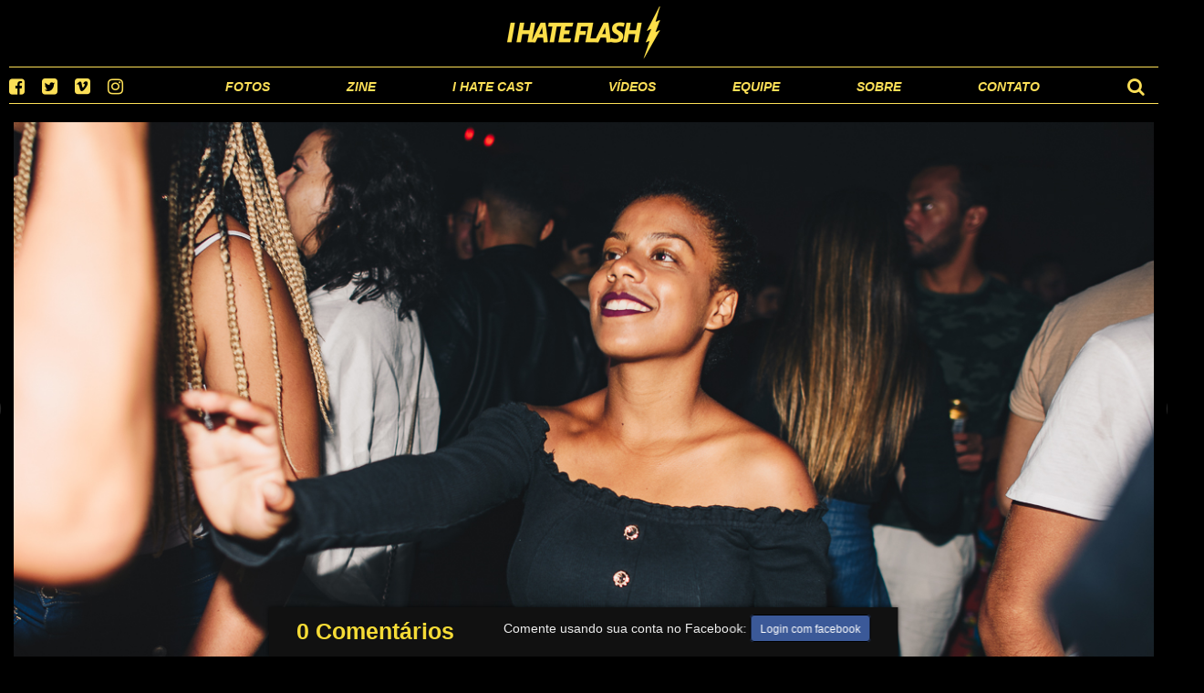

--- FILE ---
content_type: text/html; charset=utf-8
request_url: https://ihateflash.net/set/baile-da-sorte-7/photos/1319533
body_size: 6130
content:
<!DOCTYPE html>
<html>
  <head>
    <title>Baile da Sorte #1319533 ⚡ I Hate Flash</title>
    <link href="/assets/application-3931aaa5b281a51c66dbb78495c15a98.css" media="screen" rel="stylesheet" />
    <script src="/assets/application-0241091dc9df3f4990c69e8f1e4396a0.js" type="de6c9e37ec6c9155922a3a22-text/javascript"></script>
    
<meta property="fb:admins" content="100000510293054" /> 
<meta property="fb:app_id" content="328656257167845" /> 

<meta property="og:image" content="https://assets.ihateflash.net/photo/1319533/18.11.19_-_por_Alexandre_Woloch___Baile_da_Sorte-1591.jpg"/>
<meta property="og:title" content="Baile da Sorte #1319533"/>
<meta property="og:description" content="19/11/18 @ Boqueirão | RJ"/>
<meta property="og:url" content="https://ihateflash.net/set/baile-da-sorte-7/photos/1319533"/>
<meta property="og:site_name" content="I Hate Flash ⚡"/>
<meta property="og:type" content="article"/>

    <meta content="authenticity_token" name="csrf-param" />
<meta content="KMAACDtEDwvMQtGrrDPJ1a9KPWJO5fkJ2R1TZtmCg7E=" name="csrf-token" />
    
    <link href="/favicon.ico" rel="shortcut icon" type="image/vnd.microsoft.icon" />
    <link rel="apple-touch-icon" href="/apple-touch-icon.png" />
    <link rel="apple-touch-icon" sizes="57x57" href="/apple-touch-icon-57x57.png" type="image/png" />
    <link rel="apple-touch-icon" sizes="72x72" href="/apple-touch-icon-72x72.png" type="image/png" />
    <link rel="apple-touch-icon" sizes="76x76" href="/apple-touch-icon-76x76.png" type="image/png" />
    <link rel="apple-touch-icon" sizes="114x114" href="/apple-touch-icon-114x114.png" type="image/png" />
    <link rel="apple-touch-icon" sizes="120x120" href="/apple-touch-icon-120x120.png" type="image/png" />
    <link rel="apple-touch-icon" sizes="144x144" href="/apple-touch-icon-144x144.png" type="image/png" />
    <link rel="apple-touch-icon" sizes="152x152" href="/apple-touch-icon-152x152.png" type="image/png" />
    <meta name="viewport" content="width=1260, maximum-scale=1">
  </head>
  <body class=" ">

    <div id="fb-root"></div>
    <script type="de6c9e37ec6c9155922a3a22-text/javascript">(function(d, s, id) {
      var js, fjs = d.getElementsByTagName(s)[0];
      if (d.getElementById(id)) return;
      js = d.createElement(s); js.id = id;
      js.src = "//connect.facebook.net/pt_BR/sdk.js#xfbml=1&version=v2.8&appId=113702638728364";
      fjs.parentNode.insertBefore(js, fjs);
    }(document, 'script', 'facebook-jssdk'));</script>

    <div class="topbar">
      <div class="top">
        <div class="logo">
          <a href="/">I Hate Flash</a>
        </div>
      </div>

      <div class="bottom">
        <div class="left">
          <a href="https://facebook.com/ih8flash" target="_blank"><i class="fa fa-facebook-square social-icon facebook"></i></a>
          <a href="https://twitter.com/ihateflash" target="_blank"><i class="fa fa-twitter-square social-icon twitter"></i></a>
          <a href="https://vimeo.com/channels/ihateflash" target="_blank"><i class="fa fa-vimeo-square social-icon vimeo"></i></a>
          <a href="https://instagram.com/ihateflash" target="_blank"><i class="fa fa-instagram social-icon instagram"></i></a>
        </div>

        <div class="center ">
          <a class="" href="/fotos">Fotos</a>
          <a class="" href="/zine">Zine</a>
          <a class="" href="/podcast">I Hate Cast</a>
          <a href="https://vimeo.com/channels/ihateflash" target="_blank">Vídeos</a>
          <a class="" href="/equipe">Equipe</a>
          <a class="" href="/sobre">Sobre</a>
          <a class="" href="/contato">Contato</a>
        </div>

        <div class="right">
          <i class="fa fa-search search social-icon"></i>
          <form accept-charset="UTF-8" action="/busca" method="get"><div style="display:none"><input name="utf8" type="hidden" value="&#x2713;" /></div>
            <input class="searchfield" id="search" name="search" placeholder="" type="text" />
</form>        </div>
      </div>
    </div>

    <div class="container" id="main-container">

      
<div class="photo-container " id="photo-container">

  <div style="position: relative" class="phototag-target">
  <img alt="Baile da Sorte" class="photo  " id="photo" src="https://assets.ihateflash.net/photo/1319533/18.11.19_-_por_Alexandre_Woloch___Baile_da_Sorte-1591.jpg" />

  <div id="phototags">
    
    <div class="phototag phototag-form" id="phototag-form">
  <div class="new_phototag text-center">
    <p><a class="button" href="/auth/facebook">Procurar amigos no facebook</a></p>
  </div>
</div>
<div class="phototag-cursor" id="phototag-cursor" style="display: none">clique para marcar um amigo</div>

  </div>
  </div>

  <a class="previous" title="use também as setas no seu teclado" href="#"></a>
  <a class="next" title="use também as setas no seu teclado" href="#"></a>

</div>

<div class="paginate-photo">
  <a class="previous" title="avança cinco imagens" href="#"></a>
  <a class="next" title="avança cinco imagens" href="#"></a>
    <a href="#" class="thumb"></a>
    <a href="#" class="thumb"></a>
    <a href="#" class="thumb"></a>
    <a href="#" class="thumb"></a>
    <a href="#" class="thumb"></a>
    <a href="#" class="thumb"></a>

  <h1><a href="/set/baile-da-sorte-7">Baile da Sorte</a></h1>
</div>

<div class="content comments" id="comments">
  <div id="comments-floater" class="">

  <h1><a href="#comments">0 Comentários</a></h1>

  <div class="comment-form">

    <p>
      Comente usando sua conta no Facebook:
      <a class="button" href="/auth/facebook">Login com facebook</a>
    </p>

  </div>

</div>

  
</div>

<script type="de6c9e37ec6c9155922a3a22-text/javascript">
  var current = 28;
  var maxPhotos = 197;
  var encImgs = "[base64]"
</script>

    </div>
    <!--script type="text/javascript">
      // var _gaq = _gaq || [];
      // _gaq.push(['_setAccount', 'UA-20433224-1']);
      // _gaq.push(['_trackPageview']);

      // (function() {
      //   var ga = document.createElement('script'); ga.type = 'text/javascript'; ga.async = true;
      //   ga.src = ('https:' == document.location.protocol ? 'https://ssl' : 'http://www') + '.google-analytics.com/ga.js';
      //   var s = document.getElementsByTagName('script')[0]; s.parentNode.insertBefore(ga, s);
      // })();
    </script-->

    <!-- script type="text/javascript">

      (function(i,s,o,g,r,a,m){i['GoogleAnalyticsObject']=r;i[r]=i[r]||function(){
      (i[r].q=i[r].q||[]).push(arguments)},i[r].l=1*new Date();a=s.createElement(o),
      m=s.getElementsByTagName(o)[0];a.async=1;a.src=g;m.parentNode.insertBefore(a,m)
      })(window,document,'script','//www.google-analytics.com/analytics.js','ga');
      ga('create', 'UA-20433224-1', 'ihateflash.net');
      ga('require', 'displayfeatures');
      ga('send', 'pageview');

    </script -->

<!-- Google tag (gtag.js) -->
<script async src="https://www.googletagmanager.com/gtag/js?id=G-FE0K58ZGE5" type="de6c9e37ec6c9155922a3a22-text/javascript"></script>
<script type="de6c9e37ec6c9155922a3a22-text/javascript">
  window.dataLayer = window.dataLayer || [];
  function gtag(){dataLayer.push(arguments);}
  gtag('js', new Date());

  gtag('config', 'G-FE0K58ZGE5');
</script>

  <script src="/cdn-cgi/scripts/7d0fa10a/cloudflare-static/rocket-loader.min.js" data-cf-settings="de6c9e37ec6c9155922a3a22-|49" defer></script><script defer src="https://static.cloudflareinsights.com/beacon.min.js/vcd15cbe7772f49c399c6a5babf22c1241717689176015" integrity="sha512-ZpsOmlRQV6y907TI0dKBHq9Md29nnaEIPlkf84rnaERnq6zvWvPUqr2ft8M1aS28oN72PdrCzSjY4U6VaAw1EQ==" data-cf-beacon='{"version":"2024.11.0","token":"d7a1fcce923f44968a85f2c3d8c900fb","r":1,"server_timing":{"name":{"cfCacheStatus":true,"cfEdge":true,"cfExtPri":true,"cfL4":true,"cfOrigin":true,"cfSpeedBrain":true},"location_startswith":null}}' crossorigin="anonymous"></script>
</body>
</html>


--- FILE ---
content_type: text/css
request_url: https://ihateflash.net/assets/application-3931aaa5b281a51c66dbb78495c15a98.css
body_size: 30724
content:
@charset "UTF-8";.ui-autocomplete{background:#444444;border:1px solid black;margin:0;padding:6px 0;width:180px;list-style-type:none}.ui-autocomplete a{display:block;padding:5px 10px 3px 10px}.ui-autocomplete .ui-state-hover{background:#eeeeee;color:#444444}ul.token-input-list-facebook{overflow:hidden;height:auto !important;height:1%;width:100%;cursor:text;font-size:12px;min-height:1px;z-index:999;margin:0;padding:0;background-color:#fff;list-style-type:none;clear:left;-webkit-border-radius:4px;-moz-border-radius:4px;-ms-border-radius:4px;-o-border-radius:4px;border-radius:4px}ul.token-input-list-facebook li input{border:0;width:100px;padding:8px;background-color:white;margin:2px 0;-webkit-appearance:caret}li.token-input-token-facebook{overflow:hidden;height:auto !important;height:15px;margin:3px;padding:1px 3px;background-color:#fcf3c5;color:#000;cursor:default;border:1px solid #ede4b9;font-size:11px;border-radius:5px;-moz-border-radius:5px;-webkit-border-radius:5px;float:left;white-space:nowrap}li.token-input-token-facebook p{display:inline;padding:0;margin:0}li.token-input-token-facebook span{color:#222;margin-left:5px;font-weight:bold;cursor:pointer}li.token-input-selected-token-facebook{background-color:#fde046;border:1px solid #e3c840}li.token-input-input-token-facebook{float:left;margin:0;padding:0;list-style-type:none}div.token-input-dropdown-facebook{position:absolute;width:508px;margin-top:-3px;background-color:#fff;overflow:hidden;border-left:1px solid #ccc;border-right:1px solid #ccc;border-bottom:1px solid #ccc;cursor:default;font-size:11px;font-family:Verdana;z-index:1}div.token-input-dropdown-facebook p{margin:0;padding:5px;font-weight:bold;color:#777}div.token-input-dropdown-facebook ul{margin:0;padding:0}div.token-input-dropdown-facebook ul li{background-color:#fff;padding:3px;margin:0;list-style-type:none;color:#222}div.token-input-dropdown-facebook ul li.token-input-dropdown-item-facebook{background-color:#fff}div.token-input-dropdown-facebook ul li.token-input-dropdown-item2-facebook{background-color:#fff}div.token-input-dropdown-facebook ul li em{font-weight:bold;font-style:normal}div.token-input-dropdown-facebook ul li.token-input-selected-dropdown-item-facebook{background-color:#fcde47;color:#222}ul.token-input-list-phototag{overflow:hidden;height:auto !important;height:1%;width:100%;cursor:text;font-size:12px;min-height:1px;z-index:999;margin:0;padding:0;background-color:#fff;list-style-type:none;clear:left;-webkit-border-radius:4px;-moz-border-radius:4px;-ms-border-radius:4px;-o-border-radius:4px;border-radius:4px}ul.token-input-list-phototag li input{border:0;width:100px;padding:8px;background-color:white;margin:2px 0;-webkit-appearance:caret}li.token-input-token-phototag{overflow:hidden;height:auto !important;height:15px;margin:3px;padding:1px 3px;background-color:#fcf3c5;color:#000;cursor:default;border:1px solid #ede4b9;font-size:11px;border-radius:5px;-moz-border-radius:5px;-webkit-border-radius:5px;float:left;white-space:nowrap}li.token-input-token-phototag p{display:inline;padding:0;margin:0}li.token-input-token-phototag span{color:#222;margin-left:5px;font-weight:bold;cursor:pointer}li.token-input-selected-token-phototag{background-color:#fde046;border:1px solid #e3c840}li.token-input-input-token-phototag{float:left;margin:0;padding:0;list-style-type:none}div.token-input-dropdown-phototag{position:absolute;width:188px;margin-top:-3px;background-color:#fff;overflow:hidden;border-left:1px solid #ccc;border-right:1px solid #ccc;border-bottom:1px solid #ccc;cursor:default;font-size:11px;font-family:Verdana;z-index:999;margin:0 -5px;border:1px solid rgba(0,0,0,0.4);border-top:0}div.token-input-dropdown-phototag img{display:block;float:left;margin-right:8px}div.token-input-dropdown-phototag p{margin:0;padding:5px;font-weight:bold;color:#777;white-space:nowrap}div.token-input-dropdown-phototag ul{margin:0;padding:0}div.token-input-dropdown-phototag ul li{background-color:#fff;padding:3px;margin:0;list-style-type:none;color:#222}div.token-input-dropdown-phototag ul li.token-input-dropdown-item-phototag{background-color:#fff}div.token-input-dropdown-phototag ul li.token-input-dropdown-item2-phototag{background-color:#fff}div.token-input-dropdown-phototag ul li em{font-weight:bold;font-style:normal}div.token-input-dropdown-phototag ul li.token-input-selected-dropdown-item-phototag{background-color:#fcde47;color:#222}:root .grid-stack-item>.ui-resizable-handle{filter:none}.grid-stack{position:relative}.grid-stack .overlay-grid{position:absolute;margin:0;margin-left:5px;width:100%;z-index:200 !important;pointer-events:none;opacity:0.15;display:none}.grid-stack .overlay-grid .gridset{position:absolute;display:block;width:100%;pointer-events:none}.grid-stack .overlay-grid .gridset div{position:relative;float:left;display:inline-block;margin:0;margin-right:10px;height:10px;pointer-events:none}.grid-stack .overlay-grid .gridset div div{position:fixed;height:100vh;top:0;left:inherit;width:inherit;border-right:1px solid;border-left:1px solid;pointer-events:none;box-sizing:border-box}.grid-stack .overlay-grid .gridset .g1-5{width:242px}.grid-stack .overlay-grid .gridset .g1-5 div{border-color:magenta}.grid-stack .overlay-grid .gridset .g1-3{width:410px}.grid-stack .overlay-grid .gridset .g1-3 div{border-color:cyan}.grid-stack .overlay-grid .gridset .g1-2{width:620px}.grid-stack .overlay-grid .gridset .g1-2 div{border-color:cyan}.grid-stack .grid-stack-placeholder>.placeholder-content{background-color:black;margin:0;position:absolute;top:5px;left:5px;right:5px;bottom:5px;width:auto;z-index:0 !important;border:1px solid cyan;opacity:0.15}.grid-stack>.grid-stack-item{min-width:15%;position:absolute;padding:0;max-width:1260px}.grid-stack>.grid-stack-item>.grid-stack-item-content{margin:0;position:absolute;top:5px;left:5px;right:5px;bottom:5px;width:auto;height:auto;z-index:0 !important}.grid-stack>.grid-stack-item>.ui-resizable-handle{position:absolute;font-size:0.1px;display:block;-ms-touch-action:none;touch-action:none}.grid-stack>.grid-stack-item.ui-resizable-disabled>.ui-resizable-handle,.grid-stack>.grid-stack-item.ui-resizable-autohide>.ui-resizable-handle{display:none}.grid-stack>.grid-stack-item.ui-draggable-dragging,.grid-stack>.grid-stack-item.ui-resizable-resizing{z-index:100}.grid-stack>.grid-stack-item.ui-draggable-dragging>.grid-stack-item-content,.grid-stack>.grid-stack-item.ui-resizable-resizing>.grid-stack-item-content{box-shadow:1px 4px 6px rgba(0,0,0,0.2);opacity:0.8}.grid-stack>.grid-stack-item>.ui-resizable-se,.grid-stack>.grid-stack-item>.ui-resizable-sw{text-align:right;color:white;margin:0;font:normal normal normal 10px/1 FontAwesome;font-size:inherit;text-rendering:auto;-webkit-font-smoothing:antialiased;-moz-osx-font-smoothing:grayscale}.grid-stack>.grid-stack-item>.ui-resizable-se::before,.grid-stack>.grid-stack-item>.ui-resizable-sw::before{content:"\f065";opacity:0.7}.grid-stack>.grid-stack-item>.ui-resizable-se{display:inline-block;filter:progid:DXImageTransform.Microsoft.BasicImage(rotation=1);-webkit-transform:rotate(90deg);-moz-transform:rotate(90deg);-ms-transform:rotate(90deg);-o-transform:rotate(90deg);transform:rotate(90deg);background-image:none}.grid-stack>.grid-stack-item>.ui-resizable-nw{cursor:nw-resize;width:20px;height:20px;left:10px;top:0}.grid-stack>.grid-stack-item>.ui-resizable-n{cursor:n-resize;height:10px;width:auto;top:0;left:25px;right:25px}.grid-stack>.grid-stack-item>.ui-resizable-ne{cursor:ne-resize;width:20px;height:20px;right:10px;top:0}.grid-stack>.grid-stack-item>.ui-resizable-e{cursor:e-resize;width:15px;height:auto;right:5px;top:40px;bottom:25px}.grid-stack>.grid-stack-item>.ui-resizable-se{cursor:se-resize;width:20px;height:20px;right:5px;bottom:5px;padding:5px}.grid-stack>.grid-stack-item>.ui-resizable-s{cursor:s-resize;height:15px;width:auto;left:25px;bottom:5px;right:25px}.grid-stack>.grid-stack-item>.ui-resizable-sw{cursor:sw-resize;width:20px;height:20px;left:5px;bottom:5px;padding:2px 3px 0 0}.grid-stack>.grid-stack-item>.ui-resizable-w{cursor:w-resize;width:15px;height:auto;left:5px;top:40px;bottom:25px}.grid-stack>.grid-stack-item[data-gs-width='6']{width:20%}.grid-stack>.grid-stack-item[data-gs-x='6']{left:20%}.grid-stack>.grid-stack-item[data-gs-min-width='6']{min-width:20%}.grid-stack>.grid-stack-item[data-gs-max-width='6']{max-width:20%}.grid-stack>.grid-stack-item[data-gs-width='10']{width:33.33333333%}.grid-stack>.grid-stack-item[data-gs-x='10']{left:33.33333333%}.grid-stack>.grid-stack-item[data-gs-min-width='10']{min-width:33.33333333%}.grid-stack>.grid-stack-item[data-gs-max-width='10']{max-width:33.33333333%}.grid-stack>.grid-stack-item[data-gs-width='12']{width:40%}.grid-stack>.grid-stack-item[data-gs-x='12']{left:40%}.grid-stack>.grid-stack-item[data-gs-min-width='12']{min-width:40%}.grid-stack>.grid-stack-item[data-gs-max-width='12']{max-width:40%}.grid-stack>.grid-stack-item[data-gs-width='15']{width:50%}.grid-stack>.grid-stack-item[data-gs-x='15']{left:50%}.grid-stack>.grid-stack-item[data-gs-min-width='15']{min-width:50%}.grid-stack>.grid-stack-item[data-gs-max-width='15']{max-width:50%}.grid-stack>.grid-stack-item[data-gs-width='18']{width:60%}.grid-stack>.grid-stack-item[data-gs-x='18']{left:60%}.grid-stack>.grid-stack-item[data-gs-min-width='18']{min-width:60%}.grid-stack>.grid-stack-item[data-gs-max-width='18']{max-width:60%}.grid-stack>.grid-stack-item[data-gs-width='20']{width:66.66666667%}.grid-stack>.grid-stack-item[data-gs-x='20']{left:66.66666667%}.grid-stack>.grid-stack-item[data-gs-min-width='20']{min-width:66.66666667%}.grid-stack>.grid-stack-item[data-gs-max-width='20']{max-width:66.66666667%}.grid-stack>.grid-stack-item[data-gs-width='24']{width:80%}.grid-stack>.grid-stack-item[data-gs-x='24']{left:80%}.grid-stack>.grid-stack-item[data-gs-min-width='24']{min-width:80%}.grid-stack>.grid-stack-item[data-gs-max-width='24']{max-width:80%}.grid-stack>.grid-stack-item[data-gs-width='30']{width:100%}.grid-stack>.grid-stack-item[data-gs-x='30']{left:100%}.grid-stack>.grid-stack-item[data-gs-min-width='30']{min-width:100%}.grid-stack>.grid-stack-item[data-gs-max-width='30']{max-width:100%}.grid-stack.grid-stack-animate,.grid-stack.grid-stack-animate .grid-stack-item{-webkit-transition:left 0.3s, top 0.3s, height 0.3s, width 0.3s;-moz-transition:left 0.3s, top 0.3s, height 0.3s, width 0.3s;-ms-transition:left 0.3s, top 0.3s, height 0.3s, width 0.3s;-o-transition:left 0.3s, top 0.3s, height 0.3s, width 0.3s;transition:left 0.3s, top 0.3s, height 0.3s, width 0.3s}.grid-stack.grid-stack-animate .grid-stack-item.ui-draggable-dragging,.grid-stack.grid-stack-animate .grid-stack-item.ui-resizable-resizing,.grid-stack.grid-stack-animate .grid-stack-item.grid-stack-placeholder{-webkit-transition:left 0s, top 0s, height 0s, width 0s;-moz-transition:left 0s, top 0s, height 0s, width 0s;-ms-transition:left 0s, top 0s, height 0s, width 0s;-o-transition:left 0s, top 0s, height 0s, width 0s;transition:left 0s, top 0s, height 0s, width 0s}.rte-zone{margin:0;padding:0;border:1px #999 solid;clear:both;font:10px Tahoma, Verdana, Arial, Helvetica, sans-serif}.rte-zone textarea{padding:0;margin:0;border:0;position:relative;left:0;clear:both}.rte-zone iframe{margin:0 !important;background-color:#fff}.rte-resizer{width:100%;height:20px;margin:0;padding:0;display:block;border-top:1px solid #999;background-color:#fdfdfd}.rte-resizer a{background:url(/assets/rte_icons-de4fe2e3870c03f784e932e036e03ca4.gif) no-repeat 0 0;background-position:0 -688px;width:16px;height:16px;display:block;float:right;cursor:se-resize;margin-top:4px}.rte-toolbar{width:100%;margin:0;padding:0;display:block;border-bottom:1px dashed #999;background-color:#fdfdfd;font:10px Tahoma, Verdana, Arial, Helvetica, sans-serif}.rte-toolbar p{margin:0;padding:0;clear:both}.rte-toolbar select{font:10px Tahoma, Verdana, Arial, Helvetica, sans-serif;height:16px;padding:0;margin:0}.rte-panel{position:absolute;left:0;top:0;border:1px solid #999;display:block;clear:both;margin:0px;padding:5px 5px 0 5px;background:#f0f0f0;font:10px Tahoma, Verdana, Arial, Helvetica, sans-serif}.rte-panel div.rte-panel-title{font-weight:bold;margin:-5px -5px 5px -5px;padding:5px;height:16px;line-height:16px;background:#e0e0e0;border-bottom:1px solid #ccc;display:block;clear:both;cursor:move}.rte-panel div.rte-panel-title .close{position:absolute;top:0;right:0;display:block;float:right;text-decoration:none;font-size:14px;font-weight:bold;color:#f00}.rte-panel label{display:block;float:left;width:50px;margin:0 5px 0 2px;font-weight:bold;font-size:10px;text-align:right;line-height:20px;font-size:100%}.rte-panel input,.rte-panel select{margin:0 5px 0 2px;padding:0;height:20px;font-size:10px;border:1px solid #ccc;float:left;vertical-align:middle;line-height:20px}.rte-panel button{margin:0 5px 0 2px;padding:2px 5px;font-size:10px;border:1px solid #ccc;float:left;vertical-align:middle}.rte-panel p.submit{margin:5px -5px 0 -5px;padding:5px;height:20px;line-height:20px;background:#e0e0e0;border-top:1px solid #ccc;display:block;clear:both}.rte-panel p.submit button{width:60px;padding:2px 5px;margin-left:10px;font-weight:bold}.rte-panel .colorpicker1,.rte-panel .colorpicker2{margin:0 5px 0 0;padding:0;float:left;border:1px solid #000}.rte-panel .colorpicker2{margin:0;border:0}.rte-panel .colorpicker1 .rgb{background:url("images/rte_colorpicker_rgb.jpg") no-repeat 0 0;width:300px;height:150px;cursor:crosshair}.rte-panel .colorpicker1 .gray{background:url("images/rte_colorpicker_gray.jpg") no-repeat 0 0;width:15px;height:150px;cursor:crosshair}.rte-panel .colorpicker2 .preview{margin:3px 0;padding:0;width:50px;height:50px;border:1px solid #000;clear:both;background:#000}.rte-panel .colorpicker2 .color{margin:3px 0;padding:0;clear:both}.rte-panel .colorpicker2 .palette{margin:0;padding:0;width:50px;height:50px;border:1px solid #000;cursor:crosshair;clear:both;font-size:1px}.rte-panel .symbols{margin:0;padding:0;clear:both}.rte-panel .symbols a{font-size:14px;line-height:14px;vertical-align:middle;text-align:center;width:18px;height:18px;float:left;color:#000;text-decoration:none}.rte-panel .symbols a:hover{background:#ccc}.rte-panel .colorpicker2 .palette .item{width:10px;height:10px;margin:0;padding:0;float:left;cursor:crosshair;border:0}.rte-panel img{padding:0;margin:0;border:0}.rte-toolbar div.clear{display:block;clear:both;border:0;padding:0;padding:2px 0 0 0;margin:0}.rte-toolbar ul{display:block;margin:0px;padding:0;width:100%}.rte-toolbar ul li{list-style-type:none;float:left;padding:0;margin:5px 2px;height:16px}.rte-toolbar ul li.separator{height:16px;margin:5px;border-left:1px solid #ccc}.rte-toolbar ul li a{border:1px solid #fdfdfd;display:block;width:16px;height:16px;background:url(/assets/rte_icons-de4fe2e3870c03f784e932e036e03ca4.gif) no-repeat 0 0;cursor:pointer;margin:0;padding:0;opacity:0.5;-moz-opacity:0.5;filter:alpha(opacity=50)}.rte-toolbar ul li a:hover,.rte-toolbar ul li a.active{opacity:1.0;-moz-opacity:1.0;filter:alpha(opacity=100)}.rte-toolbar ul li a.active{background-color:#f9f9f9;border:1px solid #ccc}.rte-toolbar ul li a.empty{background-position:0px 0px}.rte-toolbar ul li a.bold{background-position:0 -112px}.rte-toolbar ul li a.italic{background-position:0 -128px}.rte-toolbar ul li a.strikeThrough{background-position:0 -144px}.rte-toolbar ul li a.underline{background-position:0 -160px}.rte-toolbar ul li a.subscript{background-position:0 -176px}.rte-toolbar ul li a.superscript{background-position:0 -192px}.rte-toolbar ul li a.disable{background-position:0 -480px}.rte-toolbar ul li a.enable{background-position:0 -592px}.rte-toolbar ul li a.unorderedList{background-position:0 -320px}.rte-toolbar ul li a.orderedList{background-position:0 -336px}.rte-toolbar ul li a.justifyLeft{background-position:0 -16px}.rte-toolbar ul li a.justifyCenter{background-position:0 -32px}.rte-toolbar ul li a.justifyRight{background-position:0 -48px}.rte-toolbar ul li a.justifyFull{background-position:0 -64px}.rte-toolbar ul li a.indent{background-position:0 -80px}.rte-toolbar ul li a.outdent{background-position:0 -96px}.rte-toolbar ul li a.removeFormat{background-position:0 -352px}.rte-toolbar ul li a.h1{background-position:0 -208px}.rte-toolbar ul li a.h2{background-position:0 -224px}.rte-toolbar ul li a.h3{background-position:0 -240px}.rte-toolbar ul li a.h4{background-position:0 -256px}.rte-toolbar ul li a.h5{background-position:0 -272px}.rte-toolbar ul li a.h6{background-position:0 -288px}.rte-toolbar ul li a.increaseFontSize{background-position:0 -512px}.rte-toolbar ul li a.decreaseFontSize{background-position:0 -528px}.rte-toolbar ul li a.image{background-position:0 -560px}.rte-toolbar ul li a.word{background-position:0 -576px}.rte-toolbar ul li a.clear{background-position:0 -608px}.rte-toolbar ul li a.link{background-position:0 -384px}.rte-toolbar ul li a.color{background-position:0 -624px}.rte-toolbar ul li a.unlink{background-position:0 -640px}/*! jQuery UI - v1.11.2 - 2014-10-31
* http://jqueryui.com
* Includes: core.css, draggable.css, resizable.css, selectable.css, sortable.css, accordion.css, autocomplete.css, button.css, datepicker.css, dialog.css, menu.css, progressbar.css, selectmenu.css, slider.css, spinner.css, tabs.css, tooltip.css, theme.css
* To view and modify this theme, visit http://jqueryui.com/themeroller/?ffDefault=Segoe%20UI%2CArial%2Csans-serif&fwDefault=bold&fsDefault=1.1em&cornerRadius=6px&bgColorHeader=333333&bgTextureHeader=gloss_wave&bgImgOpacityHeader=25&borderColorHeader=333333&fcHeader=ffffff&iconColorHeader=ffffff&bgColorContent=000000&bgTextureContent=inset_soft&bgImgOpacityContent=25&borderColorContent=666666&fcContent=ffffff&iconColorContent=cccccc&bgColorDefault=555555&bgTextureDefault=glass&bgImgOpacityDefault=20&borderColorDefault=666666&fcDefault=eeeeee&iconColorDefault=cccccc&bgColorHover=0078a3&bgTextureHover=glass&bgImgOpacityHover=40&borderColorHover=59b4d4&fcHover=ffffff&iconColorHover=ffffff&bgColorActive=f58400&bgTextureActive=inset_soft&bgImgOpacityActive=30&borderColorActive=ffaf0f&fcActive=ffffff&iconColorActive=222222&bgColorHighlight=eeeeee&bgTextureHighlight=highlight_soft&bgImgOpacityHighlight=80&borderColorHighlight=cccccc&fcHighlight=2e7db2&iconColorHighlight=4b8e0b&bgColorError=ffc73d&bgTextureError=glass&bgImgOpacityError=40&borderColorError=ffb73d&fcError=111111&iconColorError=a83300&bgColorOverlay=5c5c5c&bgTextureOverlay=flat&bgImgOpacityOverlay=50&opacityOverlay=80&bgColorShadow=cccccc&bgTextureShadow=flat&bgImgOpacityShadow=30&opacityShadow=60&thicknessShadow=7px&offsetTopShadow=-7px&offsetLeftShadow=-7px&cornerRadiusShadow=8px
* Copyright 2014 jQuery Foundation and other contributors; Licensed MIT */.ui-helper-hidden{display:none}.ui-helper-hidden-accessible{border:0;clip:rect(0 0 0 0);height:1px;margin:-1px;overflow:hidden;padding:0;position:absolute;width:1px}.ui-helper-reset{margin:0;padding:0;border:0;outline:0;line-height:1.3;text-decoration:none;font-size:100%;list-style:none}.ui-helper-clearfix:before,.ui-helper-clearfix:after{content:"";display:table;border-collapse:collapse}.ui-helper-clearfix:after{clear:both}.ui-helper-clearfix{min-height:0}.ui-helper-zfix{width:100%;height:100%;top:0;left:0;position:absolute;opacity:0;filter:Alpha(Opacity=0)}.ui-front{z-index:100}.ui-state-disabled{cursor:default !important}.ui-icon{display:block;text-indent:-99999px;overflow:hidden;background-repeat:no-repeat}.ui-widget-overlay{position:fixed;top:0;left:0;width:100%;height:100%}.ui-draggable-handle{-ms-touch-action:none;touch-action:none}.ui-resizable{position:relative}.ui-resizable-handle{position:absolute;font-size:0.1px;display:block;-ms-touch-action:none;touch-action:none}.ui-resizable-disabled .ui-resizable-handle,.ui-resizable-autohide .ui-resizable-handle{display:none}.ui-resizable-n{cursor:n-resize;height:7px;width:100%;top:-5px;left:0}.ui-resizable-s{cursor:s-resize;height:7px;width:100%;bottom:-5px;left:0}.ui-resizable-e{cursor:e-resize;width:7px;right:-5px;top:0;height:100%}.ui-resizable-w{cursor:w-resize;width:7px;left:-5px;top:0;height:100%}.ui-resizable-se{cursor:se-resize;width:12px;height:12px;right:1px;bottom:1px}.ui-resizable-sw{cursor:sw-resize;width:9px;height:9px;left:-5px;bottom:-5px}.ui-resizable-nw{cursor:nw-resize;width:9px;height:9px;left:-5px;top:-5px}.ui-resizable-ne{cursor:ne-resize;width:9px;height:9px;right:-5px;top:-5px}.ui-selectable{-ms-touch-action:none;touch-action:none}.ui-selectable-helper{position:absolute;z-index:100;border:1px dotted black}.ui-sortable-handle{-ms-touch-action:none;touch-action:none}.ui-accordion .ui-accordion-header{display:block;cursor:pointer;position:relative;margin:2px 0 0 0;padding:.5em .5em .5em .7em;min-height:0;font-size:100%}.ui-accordion .ui-accordion-icons{padding-left:2.2em}.ui-accordion .ui-accordion-icons .ui-accordion-icons{padding-left:2.2em}.ui-accordion .ui-accordion-header .ui-accordion-header-icon{position:absolute;left:.5em;top:50%;margin-top:-8px}.ui-accordion .ui-accordion-content{padding:1em 2.2em;border-top:0;overflow:auto}.ui-autocomplete{position:absolute;top:0;left:0;cursor:default}.ui-button{display:inline-block;position:relative;padding:0;line-height:normal;margin-right:.1em;cursor:pointer;vertical-align:middle;text-align:center;overflow:visible}.ui-button,.ui-button:link,.ui-button:visited,.ui-button:hover,.ui-button:active{text-decoration:none}.ui-button-icon-only{width:2.2em}button.ui-button-icon-only{width:2.4em}.ui-button-icons-only{width:3.4em}button.ui-button-icons-only{width:3.7em}.ui-button .ui-button-text{display:block;line-height:normal}.ui-button-text-only .ui-button-text{padding:.4em 1em}.ui-button-icon-only .ui-button-text,.ui-button-icons-only .ui-button-text{padding:.4em;text-indent:-9999999px}.ui-button-text-icon-primary .ui-button-text,.ui-button-text-icons .ui-button-text{padding:.4em 1em .4em 2.1em}.ui-button-text-icon-secondary .ui-button-text,.ui-button-text-icons .ui-button-text{padding:.4em 2.1em .4em 1em}.ui-button-text-icons .ui-button-text{padding-left:2.1em;padding-right:2.1em}input.ui-button{padding:.4em 1em}.ui-button-icon-only .ui-icon,.ui-button-text-icon-primary .ui-icon,.ui-button-text-icon-secondary .ui-icon,.ui-button-text-icons .ui-icon,.ui-button-icons-only .ui-icon{position:absolute;top:50%;margin-top:-8px}.ui-button-icon-only .ui-icon{left:50%;margin-left:-8px}.ui-button-text-icon-primary .ui-button-icon-primary,.ui-button-text-icons .ui-button-icon-primary,.ui-button-icons-only .ui-button-icon-primary{left:.5em}.ui-button-text-icon-secondary .ui-button-icon-secondary,.ui-button-text-icons .ui-button-icon-secondary,.ui-button-icons-only .ui-button-icon-secondary{right:.5em}.ui-buttonset{margin-right:7px}.ui-buttonset .ui-button{margin-left:0;margin-right:-.3em}input.ui-button::-moz-focus-inner,button.ui-button::-moz-focus-inner{border:0;padding:0}.ui-datepicker{width:17em;padding:.2em .2em 0;display:none}.ui-datepicker .ui-datepicker-header{position:relative;padding:.2em 0}.ui-datepicker .ui-datepicker-prev,.ui-datepicker .ui-datepicker-next{position:absolute;top:2px;width:1.8em;height:1.8em}.ui-datepicker .ui-datepicker-prev-hover,.ui-datepicker .ui-datepicker-next-hover{top:1px}.ui-datepicker .ui-datepicker-prev{left:2px}.ui-datepicker .ui-datepicker-next{right:2px}.ui-datepicker .ui-datepicker-prev-hover{left:1px}.ui-datepicker .ui-datepicker-next-hover{right:1px}.ui-datepicker .ui-datepicker-prev span,.ui-datepicker .ui-datepicker-next span{display:block;position:absolute;left:50%;margin-left:-8px;top:50%;margin-top:-8px}.ui-datepicker .ui-datepicker-title{margin:0 2.3em;line-height:1.8em;text-align:center}.ui-datepicker .ui-datepicker-title select{font-size:1em;margin:1px 0}.ui-datepicker select.ui-datepicker-month,.ui-datepicker select.ui-datepicker-year{width:45%}.ui-datepicker table{width:100%;font-size:.9em;border-collapse:collapse;margin:0 0 .4em}.ui-datepicker th{padding:.7em .3em;text-align:center;font-weight:bold;border:0}.ui-datepicker td{border:0;padding:1px}.ui-datepicker td span,.ui-datepicker td a{display:block;padding:.2em;text-align:right;text-decoration:none}.ui-datepicker .ui-datepicker-buttonpane{background-image:none;margin:.7em 0 0 0;padding:0 .2em;border-left:0;border-right:0;border-bottom:0}.ui-datepicker .ui-datepicker-buttonpane button{float:right;margin:.5em .2em .4em;cursor:pointer;padding:.2em .6em .3em .6em;width:auto;overflow:visible}.ui-datepicker .ui-datepicker-buttonpane button.ui-datepicker-current{float:left}.ui-datepicker.ui-datepicker-multi{width:auto}.ui-datepicker-multi .ui-datepicker-group{float:left}.ui-datepicker-multi .ui-datepicker-group table{width:95%;margin:0 auto .4em}.ui-datepicker-multi-2 .ui-datepicker-group{width:50%}.ui-datepicker-multi-3 .ui-datepicker-group{width:33.3%}.ui-datepicker-multi-4 .ui-datepicker-group{width:25%}.ui-datepicker-multi .ui-datepicker-group-last .ui-datepicker-header,.ui-datepicker-multi .ui-datepicker-group-middle .ui-datepicker-header{border-left-width:0}.ui-datepicker-multi .ui-datepicker-buttonpane{clear:left}.ui-datepicker-row-break{clear:both;width:100%;font-size:0}.ui-datepicker-rtl{direction:rtl}.ui-datepicker-rtl .ui-datepicker-prev{right:2px;left:auto}.ui-datepicker-rtl .ui-datepicker-next{left:2px;right:auto}.ui-datepicker-rtl .ui-datepicker-prev:hover{right:1px;left:auto}.ui-datepicker-rtl .ui-datepicker-next:hover{left:1px;right:auto}.ui-datepicker-rtl .ui-datepicker-buttonpane{clear:right}.ui-datepicker-rtl .ui-datepicker-buttonpane button{float:left}.ui-datepicker-rtl .ui-datepicker-buttonpane button.ui-datepicker-current,.ui-datepicker-rtl .ui-datepicker-group{float:right}.ui-datepicker-rtl .ui-datepicker-group-last .ui-datepicker-header,.ui-datepicker-rtl .ui-datepicker-group-middle .ui-datepicker-header{border-right-width:0;border-left-width:1px}.ui-dialog{overflow:hidden;position:absolute;top:0;left:0;padding:.2em;outline:0}.ui-dialog .ui-dialog-titlebar{padding:.4em 1em;position:relative}.ui-dialog .ui-dialog-title{float:left;margin:.1em 0;white-space:nowrap;width:90%;overflow:hidden;text-overflow:ellipsis}.ui-dialog .ui-dialog-titlebar-close{position:absolute;right:.3em;top:50%;width:20px;margin:-10px 0 0 0;padding:1px;height:20px}.ui-dialog .ui-dialog-content{position:relative;border:0;padding:.5em 1em;background:none;overflow:auto}.ui-dialog .ui-dialog-buttonpane{text-align:left;border-width:1px 0 0 0;background-image:none;margin-top:.5em;padding:.3em 1em .5em .4em}.ui-dialog .ui-dialog-buttonpane .ui-dialog-buttonset{float:right}.ui-dialog .ui-dialog-buttonpane button{margin:.5em .4em .5em 0;cursor:pointer}.ui-dialog .ui-resizable-se{width:12px;height:12px;right:-5px;bottom:-5px;background-position:16px 16px}.ui-draggable .ui-dialog-titlebar{cursor:move}.ui-menu{list-style:none;padding:0;margin:0;display:block;outline:none}.ui-menu .ui-menu{position:absolute}.ui-menu .ui-menu-item{position:relative;margin:0;padding:3px 1em 3px .4em;cursor:pointer;min-height:0;list-style-image:url("[data-uri]")}.ui-menu .ui-menu-divider{margin:5px 0;height:0;font-size:0;line-height:0;border-width:1px 0 0 0}.ui-menu .ui-state-focus,.ui-menu .ui-state-active{margin:-1px}.ui-menu-icons{position:relative}.ui-menu-icons .ui-menu-item{padding-left:2em}.ui-menu .ui-icon{position:absolute;top:0;bottom:0;left:.2em;margin:auto 0}.ui-menu .ui-menu-icon{left:auto;right:0}.ui-progressbar{height:2em;text-align:left;overflow:hidden}.ui-progressbar .ui-progressbar-value{margin:-1px;height:100%}.ui-progressbar .ui-progressbar-overlay{background:url("[data-uri]");height:100%;filter:alpha(opacity=25);opacity:0.25}.ui-progressbar-indeterminate .ui-progressbar-value{background-image:none}.ui-selectmenu-menu{padding:0;margin:0;position:absolute;top:0;left:0;display:none}.ui-selectmenu-menu .ui-menu{overflow:auto;overflow-x:hidden;padding-bottom:1px}.ui-selectmenu-menu .ui-menu .ui-selectmenu-optgroup{font-size:1em;font-weight:bold;line-height:1.5;padding:2px 0.4em;margin:0.5em 0 0 0;height:auto;border:0}.ui-selectmenu-open{display:block}.ui-selectmenu-button{display:inline-block;overflow:hidden;position:relative;text-decoration:none;cursor:pointer}.ui-selectmenu-button span.ui-icon{right:0.5em;left:auto;margin-top:-8px;position:absolute;top:50%}.ui-selectmenu-button span.ui-selectmenu-text{text-align:left;padding:0.4em 2.1em 0.4em 1em;display:block;line-height:1.4;overflow:hidden;text-overflow:ellipsis;white-space:nowrap}.ui-slider{position:relative;text-align:left}.ui-slider .ui-slider-handle{position:absolute;z-index:2;width:1.2em;height:1.2em;cursor:default;-ms-touch-action:none;touch-action:none}.ui-slider .ui-slider-range{position:absolute;z-index:1;font-size:.7em;display:block;border:0;background-position:0 0}.ui-slider.ui-state-disabled .ui-slider-handle,.ui-slider.ui-state-disabled .ui-slider-range{filter:inherit}.ui-slider-horizontal{height:.8em}.ui-slider-horizontal .ui-slider-handle{top:-.3em;margin-left:-.6em}.ui-slider-horizontal .ui-slider-range{top:0;height:100%}.ui-slider-horizontal .ui-slider-range-min{left:0}.ui-slider-horizontal .ui-slider-range-max{right:0}.ui-slider-vertical{width:.8em;height:100px}.ui-slider-vertical .ui-slider-handle{left:-.3em;margin-left:0;margin-bottom:-.6em}.ui-slider-vertical .ui-slider-range{left:0;width:100%}.ui-slider-vertical .ui-slider-range-min{bottom:0}.ui-slider-vertical .ui-slider-range-max{top:0}.ui-spinner{position:relative;display:inline-block;overflow:hidden;padding:0;vertical-align:middle}.ui-spinner-input{border:none;background:none;color:inherit;padding:0;margin:.2em 0;vertical-align:middle;margin-left:.4em;margin-right:22px}.ui-spinner-button{width:16px;height:50%;font-size:.5em;padding:0;margin:0;text-align:center;position:absolute;cursor:default;display:block;overflow:hidden;right:0}.ui-spinner a.ui-spinner-button{border-top:none;border-bottom:none;border-right:none}.ui-spinner .ui-icon{position:absolute;margin-top:-8px;top:50%;left:0}.ui-spinner-up{top:0}.ui-spinner-down{bottom:0}.ui-spinner .ui-icon-triangle-1-s{background-position:-65px -16px}.ui-tabs{position:relative;padding:.2em}.ui-tabs .ui-tabs-nav{margin:0;padding:.2em .2em 0}.ui-tabs .ui-tabs-nav li{list-style:none;float:left;position:relative;top:0;margin:1px .2em 0 0;border-bottom-width:0;padding:0;white-space:nowrap}.ui-tabs .ui-tabs-nav .ui-tabs-anchor{float:left;padding:.5em 1em;text-decoration:none}.ui-tabs .ui-tabs-nav li.ui-tabs-active{margin-bottom:-1px;padding-bottom:1px}.ui-tabs .ui-tabs-nav li.ui-tabs-active .ui-tabs-anchor,.ui-tabs .ui-tabs-nav li.ui-state-disabled .ui-tabs-anchor,.ui-tabs .ui-tabs-nav li.ui-tabs-loading .ui-tabs-anchor{cursor:text}.ui-tabs-collapsible .ui-tabs-nav li.ui-tabs-active .ui-tabs-anchor{cursor:pointer}.ui-tabs .ui-tabs-panel{display:block;border-width:0;padding:1em 1.4em;background:none}.ui-tooltip{padding:8px;position:absolute;z-index:9999;max-width:300px;-webkit-box-shadow:0 0 5px #aaa;box-shadow:0 0 5px #aaa}body .ui-tooltip{border-width:2px}.ui-widget{font-family:Segoe UI,Arial,sans-serif;font-size:1em}.ui-widget .ui-widget{font-size:1em}.ui-widget input,.ui-widget select,.ui-widget textarea,.ui-widget button{font-family:Segoe UI,Arial,sans-serif;font-size:1em}.ui-widget-content{border:1px solid #666666;background:#000 url("ui-bg_inset-soft_25_000000_1x100.png") 50% bottom repeat-x;color:#ffffff}.ui-widget-content a{color:#ffffff}.ui-widget-header{border:1px solid #333333;background:#333 url("ui-bg_gloss-wave_25_333333_500x100.png") 50% 50% repeat-x;color:#ffffff;font-weight:bold}.ui-widget-header a{color:#ffffff}.ui-state-default,.ui-widget-content .ui-state-default,.ui-widget-header .ui-state-default{border:1px solid #666666;background:#555 url("ui-bg_glass_20_555555_1x400.png") 50% 50% repeat-x;font-weight:bold;color:#eeeeee}.ui-state-default a,.ui-state-default a:link,.ui-state-default a:visited{color:#eeeeee;text-decoration:none}.ui-state-hover,.ui-widget-content .ui-state-hover,.ui-widget-header .ui-state-hover,.ui-state-focus,.ui-widget-content .ui-state-focus,.ui-widget-header .ui-state-focus{border:1px solid #59b4d4;background:#0078a3 url("ui-bg_glass_40_0078a3_1x400.png") 50% 50% repeat-x;color:#ffffff}.ui-state-hover a,.ui-state-hover a:hover,.ui-state-hover a:link,.ui-state-hover a:visited,.ui-state-focus a,.ui-state-focus a:hover,.ui-state-focus a:link,.ui-state-focus a:visited{color:#ffffff;text-decoration:none}.ui-state-active,.ui-widget-content .ui-state-active,.ui-widget-header .ui-state-active{border:1px solid #ffaf0f;background:#f58400 url("ui-bg_inset-soft_30_f58400_1x100.png") 50% 50% repeat-x;font-weight:bold;color:#ffffff}.ui-state-active a,.ui-state-active a:link,.ui-state-active a:visited{color:#ffffff;text-decoration:none}.ui-state-highlight,.ui-widget-content .ui-state-highlight,.ui-widget-header .ui-state-highlight{border:1px solid #cccccc;background:#eee url("ui-bg_highlight-soft_80_eeeeee_1x100.png") 50% top repeat-x;color:#2e7db2}.ui-state-highlight a,.ui-widget-content .ui-state-highlight a,.ui-widget-header .ui-state-highlight a{color:#2e7db2}.ui-state-error,.ui-widget-content .ui-state-error,.ui-widget-header .ui-state-error{border:1px solid #ffb73d;background:#ffc73d url("ui-bg_glass_40_ffc73d_1x400.png") 50% 50% repeat-x;color:#111111}.ui-state-error a,.ui-widget-content .ui-state-error a,.ui-widget-header .ui-state-error a{color:#111111}.ui-state-error-text,.ui-widget-content .ui-state-error-text,.ui-widget-header .ui-state-error-text{color:#111111}.ui-priority-primary,.ui-widget-content .ui-priority-primary,.ui-widget-header .ui-priority-primary{font-weight:bold}.ui-priority-secondary,.ui-widget-content .ui-priority-secondary,.ui-widget-header .ui-priority-secondary{opacity:.7;filter:Alpha(Opacity=70);font-weight:normal}.ui-state-disabled,.ui-widget-content .ui-state-disabled,.ui-widget-header .ui-state-disabled{opacity:.35;filter:Alpha(Opacity=35);background-image:none}.ui-state-disabled .ui-icon{filter:Alpha(Opacity=35)}.ui-icon{width:16px;height:16px}.ui-icon,.ui-widget-content .ui-icon{background-image:url("ui-icons_cccccc_256x240.png")}.ui-widget-header .ui-icon{background-image:url("ui-icons_ffffff_256x240.png")}.ui-state-default .ui-icon{background-image:url("ui-icons_cccccc_256x240.png")}.ui-state-hover .ui-icon,.ui-state-focus .ui-icon{background-image:url("ui-icons_ffffff_256x240.png")}.ui-state-active .ui-icon{background-image:url("ui-icons_222222_256x240.png")}.ui-state-highlight .ui-icon{background-image:url("ui-icons_4b8e0b_256x240.png")}.ui-state-error .ui-icon,.ui-state-error-text .ui-icon{background-image:url("ui-icons_a83300_256x240.png")}.ui-icon-blank{background-position:16px 16px}.ui-icon-carat-1-n{background-position:0 0}.ui-icon-carat-1-ne{background-position:-16px 0}.ui-icon-carat-1-e{background-position:-32px 0}.ui-icon-carat-1-se{background-position:-48px 0}.ui-icon-carat-1-s{background-position:-64px 0}.ui-icon-carat-1-sw{background-position:-80px 0}.ui-icon-carat-1-w{background-position:-96px 0}.ui-icon-carat-1-nw{background-position:-112px 0}.ui-icon-carat-2-n-s{background-position:-128px 0}.ui-icon-carat-2-e-w{background-position:-144px 0}.ui-icon-triangle-1-n{background-position:0 -16px}.ui-icon-triangle-1-ne{background-position:-16px -16px}.ui-icon-triangle-1-e{background-position:-32px -16px}.ui-icon-triangle-1-se{background-position:-48px -16px}.ui-icon-triangle-1-s{background-position:-64px -16px}.ui-icon-triangle-1-sw{background-position:-80px -16px}.ui-icon-triangle-1-w{background-position:-96px -16px}.ui-icon-triangle-1-nw{background-position:-112px -16px}.ui-icon-triangle-2-n-s{background-position:-128px -16px}.ui-icon-triangle-2-e-w{background-position:-144px -16px}.ui-icon-arrow-1-n{background-position:0 -32px}.ui-icon-arrow-1-ne{background-position:-16px -32px}.ui-icon-arrow-1-e{background-position:-32px -32px}.ui-icon-arrow-1-se{background-position:-48px -32px}.ui-icon-arrow-1-s{background-position:-64px -32px}.ui-icon-arrow-1-sw{background-position:-80px -32px}.ui-icon-arrow-1-w{background-position:-96px -32px}.ui-icon-arrow-1-nw{background-position:-112px -32px}.ui-icon-arrow-2-n-s{background-position:-128px -32px}.ui-icon-arrow-2-ne-sw{background-position:-144px -32px}.ui-icon-arrow-2-e-w{background-position:-160px -32px}.ui-icon-arrow-2-se-nw{background-position:-176px -32px}.ui-icon-arrowstop-1-n{background-position:-192px -32px}.ui-icon-arrowstop-1-e{background-position:-208px -32px}.ui-icon-arrowstop-1-s{background-position:-224px -32px}.ui-icon-arrowstop-1-w{background-position:-240px -32px}.ui-icon-arrowthick-1-n{background-position:0 -48px}.ui-icon-arrowthick-1-ne{background-position:-16px -48px}.ui-icon-arrowthick-1-e{background-position:-32px -48px}.ui-icon-arrowthick-1-se{background-position:-48px -48px}.ui-icon-arrowthick-1-s{background-position:-64px -48px}.ui-icon-arrowthick-1-sw{background-position:-80px -48px}.ui-icon-arrowthick-1-w{background-position:-96px -48px}.ui-icon-arrowthick-1-nw{background-position:-112px -48px}.ui-icon-arrowthick-2-n-s{background-position:-128px -48px}.ui-icon-arrowthick-2-ne-sw{background-position:-144px -48px}.ui-icon-arrowthick-2-e-w{background-position:-160px -48px}.ui-icon-arrowthick-2-se-nw{background-position:-176px -48px}.ui-icon-arrowthickstop-1-n{background-position:-192px -48px}.ui-icon-arrowthickstop-1-e{background-position:-208px -48px}.ui-icon-arrowthickstop-1-s{background-position:-224px -48px}.ui-icon-arrowthickstop-1-w{background-position:-240px -48px}.ui-icon-arrowreturnthick-1-w{background-position:0 -64px}.ui-icon-arrowreturnthick-1-n{background-position:-16px -64px}.ui-icon-arrowreturnthick-1-e{background-position:-32px -64px}.ui-icon-arrowreturnthick-1-s{background-position:-48px -64px}.ui-icon-arrowreturn-1-w{background-position:-64px -64px}.ui-icon-arrowreturn-1-n{background-position:-80px -64px}.ui-icon-arrowreturn-1-e{background-position:-96px -64px}.ui-icon-arrowreturn-1-s{background-position:-112px -64px}.ui-icon-arrowrefresh-1-w{background-position:-128px -64px}.ui-icon-arrowrefresh-1-n{background-position:-144px -64px}.ui-icon-arrowrefresh-1-e{background-position:-160px -64px}.ui-icon-arrowrefresh-1-s{background-position:-176px -64px}.ui-icon-arrow-4{background-position:0 -80px}.ui-icon-arrow-4-diag{background-position:-16px -80px}.ui-icon-extlink{background-position:-32px -80px}.ui-icon-newwin{background-position:-48px -80px}.ui-icon-refresh{background-position:-64px -80px}.ui-icon-shuffle{background-position:-80px -80px}.ui-icon-transfer-e-w{background-position:-96px -80px}.ui-icon-transferthick-e-w{background-position:-112px -80px}.ui-icon-folder-collapsed{background-position:0 -96px}.ui-icon-folder-open{background-position:-16px -96px}.ui-icon-document{background-position:-32px -96px}.ui-icon-document-b{background-position:-48px -96px}.ui-icon-note{background-position:-64px -96px}.ui-icon-mail-closed{background-position:-80px -96px}.ui-icon-mail-open{background-position:-96px -96px}.ui-icon-suitcase{background-position:-112px -96px}.ui-icon-comment{background-position:-128px -96px}.ui-icon-person{background-position:-144px -96px}.ui-icon-print{background-position:-160px -96px}.ui-icon-trash{background-position:-176px -96px}.ui-icon-locked{background-position:-192px -96px}.ui-icon-unlocked{background-position:-208px -96px}.ui-icon-bookmark{background-position:-224px -96px}.ui-icon-tag{background-position:-240px -96px}.ui-icon-home{background-position:0 -112px}.ui-icon-flag{background-position:-16px -112px}.ui-icon-calendar{background-position:-32px -112px}.ui-icon-cart{background-position:-48px -112px}.ui-icon-pencil{background-position:-64px -112px}.ui-icon-clock{background-position:-80px -112px}.ui-icon-disk{background-position:-96px -112px}.ui-icon-calculator{background-position:-112px -112px}.ui-icon-zoomin{background-position:-128px -112px}.ui-icon-zoomout{background-position:-144px -112px}.ui-icon-search{background-position:-160px -112px}.ui-icon-wrench{background-position:-176px -112px}.ui-icon-gear{background-position:-192px -112px}.ui-icon-heart{background-position:-208px -112px}.ui-icon-star{background-position:-224px -112px}.ui-icon-link{background-position:-240px -112px}.ui-icon-cancel{background-position:0 -128px}.ui-icon-plus{background-position:-16px -128px}.ui-icon-plusthick{background-position:-32px -128px}.ui-icon-minus{background-position:-48px -128px}.ui-icon-minusthick{background-position:-64px -128px}.ui-icon-close{background-position:-80px -128px}.ui-icon-closethick{background-position:-96px -128px}.ui-icon-key{background-position:-112px -128px}.ui-icon-lightbulb{background-position:-128px -128px}.ui-icon-scissors{background-position:-144px -128px}.ui-icon-clipboard{background-position:-160px -128px}.ui-icon-copy{background-position:-176px -128px}.ui-icon-contact{background-position:-192px -128px}.ui-icon-image{background-position:-208px -128px}.ui-icon-video{background-position:-224px -128px}.ui-icon-script{background-position:-240px -128px}.ui-icon-alert{background-position:0 -144px}.ui-icon-info{background-position:-16px -144px}.ui-icon-notice{background-position:-32px -144px}.ui-icon-help{background-position:-48px -144px}.ui-icon-check{background-position:-64px -144px}.ui-icon-bullet{background-position:-80px -144px}.ui-icon-radio-on{background-position:-96px -144px}.ui-icon-radio-off{background-position:-112px -144px}.ui-icon-pin-w{background-position:-128px -144px}.ui-icon-pin-s{background-position:-144px -144px}.ui-icon-play{background-position:0 -160px}.ui-icon-pause{background-position:-16px -160px}.ui-icon-seek-next{background-position:-32px -160px}.ui-icon-seek-prev{background-position:-48px -160px}.ui-icon-seek-end{background-position:-64px -160px}.ui-icon-seek-start{background-position:-80px -160px}.ui-icon-seek-first{background-position:-80px -160px}.ui-icon-stop{background-position:-96px -160px}.ui-icon-eject{background-position:-112px -160px}.ui-icon-volume-off{background-position:-128px -160px}.ui-icon-volume-on{background-position:-144px -160px}.ui-icon-power{background-position:0 -176px}.ui-icon-signal-diag{background-position:-16px -176px}.ui-icon-signal{background-position:-32px -176px}.ui-icon-battery-0{background-position:-48px -176px}.ui-icon-battery-1{background-position:-64px -176px}.ui-icon-battery-2{background-position:-80px -176px}.ui-icon-battery-3{background-position:-96px -176px}.ui-icon-circle-plus{background-position:0 -192px}.ui-icon-circle-minus{background-position:-16px -192px}.ui-icon-circle-close{background-position:-32px -192px}.ui-icon-circle-triangle-e{background-position:-48px -192px}.ui-icon-circle-triangle-s{background-position:-64px -192px}.ui-icon-circle-triangle-w{background-position:-80px -192px}.ui-icon-circle-triangle-n{background-position:-96px -192px}.ui-icon-circle-arrow-e{background-position:-112px -192px}.ui-icon-circle-arrow-s{background-position:-128px -192px}.ui-icon-circle-arrow-w{background-position:-144px -192px}.ui-icon-circle-arrow-n{background-position:-160px -192px}.ui-icon-circle-zoomin{background-position:-176px -192px}.ui-icon-circle-zoomout{background-position:-192px -192px}.ui-icon-circle-check{background-position:-208px -192px}.ui-icon-circlesmall-plus{background-position:0 -208px}.ui-icon-circlesmall-minus{background-position:-16px -208px}.ui-icon-circlesmall-close{background-position:-32px -208px}.ui-icon-squaresmall-plus{background-position:-48px -208px}.ui-icon-squaresmall-minus{background-position:-64px -208px}.ui-icon-squaresmall-close{background-position:-80px -208px}.ui-icon-grip-dotted-vertical{background-position:0 -224px}.ui-icon-grip-dotted-horizontal{background-position:-16px -224px}.ui-icon-grip-solid-vertical{background-position:-32px -224px}.ui-icon-grip-solid-horizontal{background-position:-48px -224px}.ui-icon-gripsmall-diagonal-se{background-position:-64px -224px}.ui-icon-grip-diagonal-se{background-position:-80px -224px}.ui-corner-all,.ui-corner-top,.ui-corner-left,.ui-corner-tl{border-top-left-radius:6px}.ui-corner-all,.ui-corner-top,.ui-corner-right,.ui-corner-tr{border-top-right-radius:6px}.ui-corner-all,.ui-corner-bottom,.ui-corner-left,.ui-corner-bl{border-bottom-left-radius:6px}.ui-corner-all,.ui-corner-bottom,.ui-corner-right,.ui-corner-br{border-bottom-right-radius:6px}.ui-widget-overlay{background:#5c5c5c url("ui-bg_flat_50_5c5c5c_40x100.png") 50% 50% repeat-x;opacity:.8;filter:Alpha(Opacity=80)}.ui-widget-shadow{margin:-7px 0 0 -7px;padding:7px;background:#ccc url("ui-bg_flat_30_cccccc_40x100.png") 50% 50% repeat-x;opacity:.6;filter:Alpha(Opacity=60);border-radius:8px}#upload{margin-bottom:1em}#upload .button input{position:absolute;top:0;right:0;margin:0;opacity:0;-ms-filter:'alpha(opacity=0)';font-size:200px !important;direction:ltr;cursor:pointer}#upload .button{height:17px;line-height:30px;width:310px;background-color:#505050;background-image:linear-gradient(bottom, #505050 0%, #707070 100%);background-image:-o-linear-gradient(bottom, #505050 0%, #707070 100%);background-image:-moz-linear-gradient(bottom, #505050 0%, #707070 100%);background-image:-webkit-linear-gradient(bottom, #505050 0%, #707070 100%);background-image:-ms-linear-gradient(bottom, #505050 0%, #707070 100%);background-image:-webkit-gradient(linear, left bottom, left top, color-stop(0, #505050), color-stop(1, #707070));background-position:center top;background-repeat:no-repeat;-webkit-border-radius:5px;-moz-border-radius:5px;border-radius:5px;border:2px solid #808080;color:#FFF;font:bold 12px Arial, Helvetica, sans-serif;text-align:center;text-shadow:0 -1px 0 rgba(0,0,0,0.25);cursor:pointer;overflow:hidden;display:inline-block;position:relative}#upload:hover .button{background-color:#606060;background-image:linear-gradient(top, #606060 0%, gray 100%);background-image:-o-linear-gradient(top, #606060 0%, gray 100%);background-image:-moz-linear-gradient(top, #606060 0%, gray 100%);background-image:-webkit-linear-gradient(top, #606060 0%, gray 100%);background-image:-ms-linear-gradient(top, #606060 0%, gray 100%);background-image:-webkit-gradient(linear, left bottom, left top, color-stop(0, #606060), color-stop(1, gray));background-position:center bottom}#upload .info{margin-left:15px;display:inline-block;vertical-align:top}#upload .bar{background-color:#E5E5E5;margin-top:10px;width:320px}#upload .bar .progress{background-color:#0099FF;height:3px;width:1px;filter:none}.uploadItem{background-color:#000;color:#EEEEEE;font-size:11px;margin:0 10px 10px 0;padding:10px 16px;width:242px;height:74px;line-height:16px;float:left;box-sizing:border-box;-moz-box-sizing:border-box}.uploadItemError{border:2px solid darkred !important}.uploadItem .cancel a{background:url("/assets/cancel.png") 0 0 no-repeat;float:right;height:16px;text-indent:-9999px;width:16px}.uploadItem .bar{background-color:#E5E5E5;margin-top:10px;width:100%}.uploadItem .bar .progress{background-color:#0099FF;height:3px;width:1px;filter:none}/*!
Chosen, a Select Box Enhancer for jQuery and Prototype
by Patrick Filler for Harvest, http://getharvest.com

Version 1.1.0
Full source at https://github.com/harvesthq/chosen
Copyright (c) 2011 Harvest http://getharvest.com

MIT License, https://github.com/harvesthq/chosen/blob/master/LICENSE.md
This file is generated by `grunt build`, do not edit it by hand.
*/.chosen-container{position:relative;display:inline-block;font-size:13px;zoom:1;*display:inline;-webkit-user-select:none;-moz-user-select:none;user-select:none;font-family:"lucida grande", sans-serif;margin:0 5px 0 0;top:2px}.chosen-container .chosen-drop{position:absolute;top:100%;left:-9999px;z-index:1010;-webkit-box-sizing:border-box;-moz-box-sizing:border-box;box-sizing:border-box;width:auto;border:1px solid #aaa;border-top:0;background:#fff;box-shadow:0 4px 5px rgba(0,0,0,0.15);white-space:nowrap;line-height:15px}.chosen-container.chosen-with-drop .chosen-drop{left:0}.chosen-container a{cursor:pointer}.chosen-container-single .chosen-single{position:relative;display:block;overflow:hidden;padding:0px 3px;border:1px solid #aaa;border-radius:2px;background-color:#fff;background:-webkit-gradient(linear, 50% 0%, 50% 100%, color-stop(20%, #fff), color-stop(50%, #f6f6f6), color-stop(52%, #eee), color-stop(100%, #f4f4f4));background:-webkit-linear-gradient(top, #fff 20%, #f6f6f6 50%, #eee 52%, #f4f4f4 100%);background:-moz-linear-gradient(top, #fff 20%, #f6f6f6 50%, #eee 52%, #f4f4f4 100%);background:-o-linear-gradient(top, #fff 20%, #f6f6f6 50%, #eee 52%, #f4f4f4 100%);background:linear-gradient(top, #fff 20%, #f6f6f6 50%, #eee 52%, #f4f4f4 100%);background-clip:padding-box;box-shadow:0 0 3px #fff inset,0 1px 1px rgba(0,0,0,0.1);color:#444;text-decoration:none;white-space:nowrap;line-height:15px}.chosen-container-single .chosen-default{color:#999}.chosen-container-single .chosen-single span{display:block;overflow:hidden;text-overflow:ellipsis;white-space:nowrap}.chosen-container-single .chosen-single-with-deselect span{margin-right:38px}.chosen-container-single .chosen-single abbr{position:absolute;top:2px;right:2px;display:block;width:10px;height:10px;font-size:1px}.chosen-container-single .chosen-single abbr:hover{background-position:-42px -10px}.chosen-container-single.chosen-disabled .chosen-single abbr:hover{background-position:-42px -10px}.chosen-container-single .chosen-single div{position:absolute;top:0;right:0;display:block;width:18px;height:100%}.chosen-container-single .chosen-single div b{display:block;width:100%;height:100%}.chosen-container-single .chosen-search{position:relative;z-index:1010;margin:0;padding:3px 4px;white-space:nowrap}.chosen-container-single .chosen-search input[type="text"]{-webkit-box-sizing:border-box;-moz-box-sizing:border-box;box-sizing:border-box;margin:1px 0;padding:4px 20px 4px 5px;width:100%;height:auto;outline:0;border:1px solid #aaa;font-size:1em;font-family:sans-serif;line-height:normal;border-radius:0}.chosen-container-single .chosen-drop{margin-top:-1px;border-radius:0 4px 4px 4px;background-clip:padding-box;visibility:hidden}.chosen-container-single.chosen-container-single-nosearch .chosen-search{position:absolute;left:-9999px}.chosen-container .chosen-results{position:relative;overflow-x:hidden;overflow-y:auto;margin:0 4px 4px 0;padding:0 0 0 4px;max-height:380px;-webkit-overflow-scrolling:touch}.chosen-container .chosen-results li{display:none;margin:0;padding:0 2px;list-style:none;line-height:15px;-webkit-touch-callout:none}.chosen-container .chosen-results li.active-result{display:list-item;cursor:pointer;color:black}.chosen-container .chosen-results li.disabled-result{display:list-item;color:#ccc;cursor:default}.chosen-container .chosen-results li.highlighted{background-color:#3875d7;background-image:-webkit-gradient(linear, 50% 0%, 50% 100%, color-stop(20%, #3875d7), color-stop(90%, #2a62bc));background-image:-webkit-linear-gradient(#3875d7 20%, #2a62bc 90%);background-image:-moz-linear-gradient(#3875d7 20%, #2a62bc 90%);background-image:-o-linear-gradient(#3875d7 20%, #2a62bc 90%);background-image:linear-gradient(#3875d7 20%, #2a62bc 90%);color:#fff}.chosen-container .chosen-results li.no-results{display:list-item;background:#f4f4f4}.chosen-container .chosen-results li.group-result{display:list-item;cursor:default;color:#777}.chosen-container .chosen-results li.group-option{padding-left:15px}.chosen-container .chosen-results li em{font-style:normal;text-decoration:underline}.chosen-container-multi .chosen-choices{position:relative;overflow:hidden;-webkit-box-sizing:border-box;-moz-box-sizing:border-box;box-sizing:border-box;margin:0;padding:0;width:100%;height:auto !important;height:1%;border:1px solid #aaa;background-color:#fff;background-image:-webkit-gradient(linear, 50% 0%, 50% 100%, color-stop(1%, #eee), color-stop(15%, #fff));background-image:-webkit-linear-gradient(#eee 1%, #fff 15%);background-image:-moz-linear-gradient(#eee 1%, #fff 15%);background-image:-o-linear-gradient(#eee 1%, #fff 15%);background-image:linear-gradient(#eee 1%, #fff 15%);cursor:text}.chosen-container-multi .chosen-choices li{float:left;list-style:none}.chosen-container-multi .chosen-choices li.search-field{margin:0;padding:0;white-space:nowrap}.chosen-container-multi .chosen-choices li.search-field input[type="text"]{margin:1px 0;padding:5px;height:15px;outline:0;border:0 !important;background:transparent !important;box-shadow:none;color:#666;font-size:100%;font-family:sans-serif;line-height:normal;border-radius:0}.chosen-container-multi .chosen-choices li.search-field .default{color:#999}.chosen-container-multi .chosen-choices li.search-choice{position:relative;margin:3px 0 3px 5px;padding:3px 20px 3px 5px;border:1px solid #aaa;border-radius:3px;background-color:#e4e4e4;background-image:-webkit-gradient(linear, 50% 0%, 50% 100%, color-stop(20%, #f4f4f4), color-stop(50%, #f0f0f0), color-stop(52%, #e8e8e8), color-stop(100%, #eee));background-image:-webkit-linear-gradient(#f4f4f4 20%, #f0f0f0 50%, #e8e8e8 52%, #eee 100%);background-image:-moz-linear-gradient(#f4f4f4 20%, #f0f0f0 50%, #e8e8e8 52%, #eee 100%);background-image:-o-linear-gradient(#f4f4f4 20%, #f0f0f0 50%, #e8e8e8 52%, #eee 100%);background-image:linear-gradient(#f4f4f4 20%, #f0f0f0 50%, #e8e8e8 52%, #eee 100%);background-clip:padding-box;box-shadow:0 0 2px #fff inset,0 1px 0 rgba(0,0,0,0.05);color:#333;line-height:13px;cursor:default}.chosen-container-multi .chosen-choices li.search-choice .search-choice-close{position:absolute;top:4px;right:3px;display:block;width:12px;height:12px;font-size:1px}.chosen-container-multi .chosen-choices li.search-choice .search-choice-close:hover{background-position:-42px -10px}.chosen-container-multi .chosen-choices li.search-choice-disabled{padding-right:5px;border:1px solid #ccc;background-color:#e4e4e4;background-image:-webkit-gradient(linear, 50% 0%, 50% 100%, color-stop(20%, #f4f4f4), color-stop(50%, #f0f0f0), color-stop(52%, #e8e8e8), color-stop(100%, #eee));background-image:-webkit-linear-gradient(top, #f4f4f4 20%, #f0f0f0 50%, #e8e8e8 52%, #eee 100%);background-image:-moz-linear-gradient(top, #f4f4f4 20%, #f0f0f0 50%, #e8e8e8 52%, #eee 100%);background-image:-o-linear-gradient(top, #f4f4f4 20%, #f0f0f0 50%, #e8e8e8 52%, #eee 100%);background-image:linear-gradient(top, #f4f4f4 20%, #f0f0f0 50%, #e8e8e8 52%, #eee 100%);color:#666}.chosen-container-multi .chosen-choices li.search-choice-focus{background:#d4d4d4}.chosen-container-multi .chosen-choices li.search-choice-focus .search-choice-close{background-position:-42px -10px}.chosen-container-multi .chosen-results{margin:0;padding:0}.chosen-container-multi .chosen-drop .result-selected{display:list-item;color:#ccc;cursor:default}.chosen-container-active .chosen-single{border:1px solid #5897fb;box-shadow:0 0 5px rgba(0,0,0,0.3)}.chosen-container-active.chosen-with-drop .chosen-single{border:1px solid #aaa;-moz-border-radius-bottomright:0;border-bottom-right-radius:0;-moz-border-radius-bottomleft:0;border-bottom-left-radius:0;background-image:-webkit-gradient(linear, 50% 0%, 50% 100%, color-stop(20%, #eee), color-stop(80%, #fff));background-image:-webkit-linear-gradient(#eee 20%, #fff 80%);background-image:-moz-linear-gradient(#eee 20%, #fff 80%);background-image:-o-linear-gradient(#eee 20%, #fff 80%);background-image:linear-gradient(#eee 20%, #fff 80%);box-shadow:0 1px 0 #fff inset}.chosen-container-active.chosen-with-drop .chosen-single div{border-left:none;background:transparent}.chosen-container-active.chosen-with-drop .chosen-single div b{background-position:-18px 2px}.chosen-container-active .chosen-choices{border:1px solid #5897fb;box-shadow:0 0 5px rgba(0,0,0,0.3)}.chosen-container-active .chosen-choices li.search-field input[type="text"]{color:#111 !important}.chosen-disabled{opacity:0.5 !important;cursor:default}.chosen-disabled .chosen-single{cursor:default}.chosen-disabled .chosen-choices .search-choice .search-choice-close{cursor:default}.chosen-rtl{text-align:right}.chosen-rtl .chosen-single{overflow:visible;padding:0 8px 0 0}.chosen-rtl .chosen-single span{margin-right:0;margin-left:26px;direction:rtl}.chosen-rtl .chosen-single-with-deselect span{margin-left:38px}.chosen-rtl .chosen-single div{right:auto;left:3px}.chosen-rtl .chosen-single abbr{right:auto;left:26px}.chosen-rtl .chosen-choices li{float:right}.chosen-rtl .chosen-choices li.search-field input[type="text"]{direction:rtl}.chosen-rtl .chosen-choices li.search-choice{margin:3px 5px 3px 0;padding:3px 5px 3px 19px}.chosen-rtl .chosen-choices li.search-choice .search-choice-close{right:auto;left:4px}.chosen-rtl.chosen-container-single-nosearch .chosen-search,.chosen-rtl .chosen-drop{left:9999px}.chosen-rtl.chosen-container-single .chosen-results{margin:0 0 4px 4px;padding:0 4px 0 0}.chosen-rtl .chosen-results li.group-option{padding-right:15px;padding-left:0}.chosen-rtl.chosen-container-active.chosen-with-drop .chosen-single div{border-right:none}.chosen-rtl .chosen-search input[type="text"]{padding:4px 5px 4px 20px;direction:rtl}.chosen-rtl.chosen-container-single .chosen-single div b{background-position:6px 2px}.chosen-rtl.chosen-container-single.chosen-with-drop .chosen-single div b{background-position:-12px 2px}/*! PhotoSwipe main CSS by Dmitry Semenov | photoswipe.com | MIT license */.pswp{display:none;position:absolute;width:100%;height:100%;left:0;top:0;overflow:hidden;-ms-touch-action:none;touch-action:none;z-index:1500;-webkit-text-size-adjust:100%;-webkit-backface-visibility:hidden;outline:none}.pswp *{-webkit-box-sizing:border-box;box-sizing:border-box}.pswp img{max-width:none}.pswp--animate_opacity{opacity:0.001;will-change:opacity;-webkit-transition:opacity 333ms cubic-bezier(0.4, 0, 0.22, 1);transition:opacity 333ms cubic-bezier(0.4, 0, 0.22, 1)}.pswp--open{display:block}.pswp--zoom-allowed.pswp--zoomed-in .pswp__img,.pswp--has_mouse .pswp__img{cursor:-webkit-grab;cursor:-moz-grab;cursor:grab}.pswp--zoom-allowed .pswp__img{cursor:-webkit-zoom-in;cursor:-moz-zoom-in;cursor:zoom-in}.pswp--zoom-allowed.pswp--zoomed-in.pswp--dragging .pswp__img{cursor:-webkit-grabbing;cursor:-moz-grabbing;cursor:grabbing}.pswp__bg{position:absolute;left:0;top:0;width:100%;height:100%;background:#000;opacity:0;transform:translateZ(0);-webkit-backface-visibility:hidden;will-change:opacity}.pswp__scroll-wrap{position:absolute;left:0;top:0;width:100%;height:100%;overflow:hidden}.pswp__container,.pswp__zoom-wrap{-ms-touch-action:none;touch-action:none;position:absolute;left:0;right:0;top:0;bottom:0}.pswp__container,.pswp__img{-webkit-user-select:none;-moz-user-select:none;-ms-user-select:none;user-select:none;-webkit-tap-highlight-color:transparent;-webkit-touch-callout:none}.pswp__zoom-wrap{position:absolute;width:100%;-webkit-transform-origin:left top;-ms-transform-origin:left top;transform-origin:left top;-webkit-transition:-webkit-transform 333ms cubic-bezier(0.4, 0, 0.22, 1);transition:transform 333ms cubic-bezier(0.4, 0, 0.22, 1)}.pswp__bg{will-change:opacity;-webkit-transition:opacity 333ms cubic-bezier(0.4, 0, 0.22, 1);transition:opacity 333ms cubic-bezier(0.4, 0, 0.22, 1)}.pswp--animated-in .pswp__bg,.pswp--animated-in .pswp__zoom-wrap{-webkit-transition:none;transition:none}.pswp__container,.pswp__zoom-wrap{-webkit-backface-visibility:hidden}.pswp__item{position:absolute;left:0;right:0;top:0;bottom:0;overflow:hidden}.pswp__img{position:absolute;width:auto;height:auto;top:0;left:0}.pswp__img--placeholder{-webkit-backface-visibility:hidden}.pswp__img--placeholder--blank{background:#222}.pswp--ie .pswp__img{width:100% !important;height:auto !important;left:0;top:0}.pswp__error-msg{position:absolute;left:0;top:50%;width:100%;text-align:center;font-size:14px;line-height:16px;margin-top:-8px;color:#CCC}.pswp__error-msg a{color:#CCC;text-decoration:underline}/*! PhotoSwipe Default UI CSS by Dmitry Semenov | photoswipe.com | MIT license */.pswp__button{width:44px;height:44px;position:relative;background:none;cursor:pointer;overflow:visible;-webkit-appearance:none;display:block;border:0;padding:0;margin:0;float:right;opacity:0.5;-webkit-transition:opacity 0.2s;transition:opacity 0.2s;-webkit-box-shadow:none;box-shadow:none}.pswp__button:focus,.pswp__button:hover{opacity:1}.pswp__button:active{outline:none;opacity:0.9}.pswp__button::-moz-focus-inner{padding:0;border:0}.pswp__ui--over-close .pswp__button--close{opacity:1}.pswp__button,.pswp__button--arrow--left:before,.pswp__button--arrow--right:before{background:url("/assets/photoswipe-0b6f11dbd9673dda3efd876dc8f6a183.png") 0 0 no-repeat;background-size:264px 88px;width:44px;height:44px}@media (-webkit-min-device-pixel-ratio: 1.1), (-webkit-min-device-pixel-ratio: 1.09375), (min-resolution: 105dpi), (min-resolution: 1.1dppx){.pswp--svg .pswp__button,.pswp--svg .pswp__button--arrow--left:before,.pswp--svg .pswp__button--arrow--right:before{background-image:url("/assets/photoswipe-9cd10c234151e9e635925cd011f61eec.svg")}.pswp--svg .pswp__button--arrow--left,.pswp--svg .pswp__button--arrow--right{background:none}}.pswp__button--close{background-position:0 -44px}.pswp__button--share{background-position:-44px -44px}.pswp__button--fs{display:none}.pswp--supports-fs .pswp__button--fs{display:block}.pswp--fs .pswp__button--fs{background-position:-44px 0}.pswp__button--zoom{display:none;background-position:-88px 0}.pswp--zoom-allowed .pswp__button--zoom{display:block}.pswp--zoomed-in .pswp__button--zoom{background-position:-132px 0}@media only screen and (max-device-width: 1024px){.pswp__button,.pswp__button--arrow--left:before,.pswp__button--arrow--right:before{background-size:528px 176px;width:88px;height:88px}.pswp__button--close{background-position:0 -88px}.pswp__button--share{background-position:-88px -88px}.pswp--fs .pswp__button--fs{background-position:-88px 0}.pswp__button--zoom{background-position:-176px 0}.pswp--zoomed-in .pswp__button--zoom{background-position:-264px 0}}.pswp--touch .pswp__button--arrow--left,.pswp--touch .pswp__button--arrow--right{visibility:hidden}.pswp__button--arrow--left,.pswp__button--arrow--right{background:none;top:50%;margin-top:-50px;width:70px;height:100px;position:absolute}.pswp__button--arrow--left{left:0}.pswp__button--arrow--right{right:0}.pswp__button--arrow--left:before,.pswp__button--arrow--right:before{content:'';top:35px;background-color:rgba(0,0,0,0.3);height:30px;width:32px;position:absolute}.pswp__button--arrow--left:before{left:6px;background-position:-138px -44px}.pswp__button--arrow--right:before{right:6px;background-position:-94px -44px}.pswp__counter,.pswp__share-modal{-webkit-user-select:none;-moz-user-select:none;-ms-user-select:none;user-select:none}.pswp__share-modal{display:block;background:rgba(0,0,0,0.5);width:100%;height:100%;top:0;left:0;padding:10px;position:absolute;z-index:1600;opacity:0;-webkit-transition:opacity 0.25s ease-out;transition:opacity 0.25s ease-out;-webkit-backface-visibility:hidden;will-change:opacity}.pswp__share-modal--hidden{display:none}.pswp__share-tooltip{z-index:1620;position:absolute;background:#FFF;top:56px;border-radius:2px;display:block;width:auto;right:44px;-webkit-box-shadow:0 2px 5px rgba(0,0,0,0.25);box-shadow:0 2px 5px rgba(0,0,0,0.25);-webkit-transform:translateY(6px);-ms-transform:translateY(6px);transform:translateY(6px);-webkit-transition:-webkit-transform 0.25s;transition:transform 0.25s;-webkit-backface-visibility:hidden;will-change:transform}.pswp__share-tooltip a{display:block;padding:8px 12px;color:#000;text-decoration:none;font-size:14px;line-height:18px}.pswp__share-tooltip a:hover{text-decoration:none;color:#000}.pswp__share-tooltip a:first-child{border-radius:2px 2px 0 0}.pswp__share-tooltip a:last-child{border-radius:0 0 2px 2px}.pswp__share-modal--fade-in{opacity:1}.pswp__share-modal--fade-in .pswp__share-tooltip{-webkit-transform:translateY(0);-ms-transform:translateY(0);transform:translateY(0)}.pswp--touch .pswp__share-tooltip a{padding:16px 12px}a.pswp__share--facebook:before{content:'';display:block;width:0;height:0;position:absolute;top:-12px;right:15px;border:6px solid transparent;border-bottom-color:#FFF;-webkit-pointer-events:none;-moz-pointer-events:none;pointer-events:none}a.pswp__share--facebook:hover{background:#3E5C9A;color:white !important}a.pswp__share--facebook:hover:before{border-bottom-color:#3E5C9A}a.pswp__share--twitter:hover{background:#55ACEE;color:white !important}a.pswp__share--pinterest:hover{background:#CCC;color:#ce272d !important}a.pswp__share--tag:hover{background:#f5db36;color:black}a.pswp__share--comment:hover{background:#f5db36;color:black}a.pswp__share--download:hover{background:#f5db36;color:black}@media only screen and (max-device-width: 1024px){.pswp__share-tooltip{top:100px;right:100px}.pswp__share-tooltip a{font-size:26px}}.pswp__counter{position:absolute;left:0;top:0;height:44px;font-size:13px;line-height:44px;color:#FFF;opacity:0.75;padding:0 10px}.pswp__caption{position:absolute;left:0;bottom:0;width:100%;min-height:44px}.pswp__caption small{font-size:11px;color:#BBB}.pswp__caption__center{text-align:left;max-width:420px;margin:0 auto;font-size:13px;padding:10px;line-height:20px;color:#CCC}.pswp__caption--empty{display:none}.pswp__caption--fake{visibility:hidden}.pswp__preloader{width:44px;height:44px;position:absolute;top:0;left:50%;margin-left:-22px;opacity:0;-webkit-transition:opacity 0.25s ease-out;transition:opacity 0.25s ease-out;will-change:opacity;direction:ltr}.pswp__preloader__icn{width:20px;height:20px;margin:12px}.pswp__preloader--active{opacity:1}.pswp__preloader--active .pswp__preloader__icn{background:url("/assets/loaderbig-c8954cf65bbec9875a8f719cc4b9adfe.gif") 0 0 no-repeat}.pswp--css_animation .pswp__preloader--active{opacity:1}.pswp--css_animation .pswp__preloader--active .pswp__preloader__icn{-webkit-animation:clockwise 500ms linear infinite;animation:clockwise 500ms linear infinite}.pswp--css_animation .pswp__preloader--active .pswp__preloader__donut{-webkit-animation:donut-rotate 1000ms cubic-bezier(0.4, 0, 0.22, 1) infinite;animation:donut-rotate 1000ms cubic-bezier(0.4, 0, 0.22, 1) infinite}.pswp--css_animation .pswp__preloader__icn{background:none;opacity:0.75;width:14px;height:14px;position:absolute;left:15px;top:15px;margin:0}.pswp--css_animation .pswp__preloader__cut{position:relative;width:7px;height:14px;overflow:hidden}.pswp--css_animation .pswp__preloader__donut{-webkit-box-sizing:border-box;box-sizing:border-box;width:14px;height:14px;border:2px solid #FFF;border-radius:50%;border-left-color:transparent;border-bottom-color:transparent;position:absolute;top:0;left:0;background:none;margin:0}@media screen and (max-width: 1024px){.pswp__preloader{position:relative;left:auto;top:auto;margin:0;float:right}}@-webkit-keyframes clockwise{0%{-webkit-transform:rotate(0deg);transform:rotate(0deg)}100%{-webkit-transform:rotate(360deg);transform:rotate(360deg)}}@keyframes clockwise{0%{-webkit-transform:rotate(0deg);transform:rotate(0deg)}100%{-webkit-transform:rotate(360deg);transform:rotate(360deg)}}@-webkit-keyframes donut-rotate{0%{-webkit-transform:rotate(0);transform:rotate(0)}50%{-webkit-transform:rotate(-140deg);transform:rotate(-140deg)}100%{-webkit-transform:rotate(0);transform:rotate(0)}}@keyframes donut-rotate{0%{-webkit-transform:rotate(0);transform:rotate(0)}50%{-webkit-transform:rotate(-140deg);transform:rotate(-140deg)}100%{-webkit-transform:rotate(0);transform:rotate(0)}}.pswp__ui{-webkit-font-smoothing:auto;visibility:visible;opacity:1;z-index:1550}.pswp__top-bar{position:absolute;left:0;top:0;height:44px;width:100%}.pswp__caption,.pswp__top-bar,.pswp--has_mouse .pswp__button--arrow--left,.pswp--has_mouse .pswp__button--arrow--right{-webkit-backface-visibility:hidden;will-change:opacity;-webkit-transition:opacity 333ms cubic-bezier(0.4, 0, 0.22, 1);transition:opacity 333ms cubic-bezier(0.4, 0, 0.22, 1)}.pswp--has_mouse .pswp__button--arrow--left,.pswp--has_mouse .pswp__button--arrow--right{visibility:visible}.pswp__top-bar,.pswp__caption{background-color:rgba(0,0,0,0.5)}.pswp__ui--fit .pswp__top-bar,.pswp__ui--fit .pswp__caption{background-color:rgba(0,0,0,0.3)}.pswp__ui--idle .pswp__top-bar{opacity:0}.pswp__ui--idle .pswp__button--arrow--left,.pswp__ui--idle .pswp__button--arrow--right{opacity:0}.pswp__ui--hidden .pswp__top-bar,.pswp__ui--hidden .pswp__caption,.pswp__ui--hidden .pswp__button--arrow--left,.pswp__ui--hidden .pswp__button--arrow--right{opacity:0.001}.pswp__ui--one-slide .pswp__button--arrow--left,.pswp__ui--one-slide .pswp__button--arrow--right,.pswp__ui--one-slide .pswp__counter{display:none}.pswp__element--disabled{display:none !important}.pswp--minimal--dark .pswp__top-bar{background:none}.zine{background-color:white}.zine .topbar{background-color:white}.zine .topbar .top .logo a{background-image:url(/assets/logo_header_black-4cc9937a646c58d995865c4c0640f53a.jpg)}.zine .topbar .top,.zine .topbar .bottom{border-bottom-color:black}.zine .topbar .bottom .center a,.zine .topbar .bottom .social-icon{color:black}.zine .topbar .bottom .searchfield:focus{background-color:white;color:black;border-color:black}.zine .topbar .bottom .left .social-icon:hover,.zine .topbar .bottom .center a:hover{border-bottom-color:black;text-shadow:0px 0px 1px black;color:black}.zine .header{background-color:white;color:black;border:none;padding:0}.zine .header h1,.zine .header h2,.zine .header h3,.zine .header .tags,.zine .header .left{color:black}.zine .header .left a.photographer .popup{background-color:white;border-color:black;color:black}.zine .header .left a.photographer .popup:after{border-top-color:black}.zine .gallery .item.text{color:black;background-color:white}.zine .gallery .item.text p span{color:black !important}.zine .gallery .item.text blockquote{background-color:#fafafa}.zine .gallery .item.text blockquote:before{color:#ccc}.zine .gallery .item{background-color:white}.zine .content{box-shadow:none;background-color:white;color:black;padding:30px 0}.zine .content h3{color:#ddd;text-shadow:none}.zine .comments .fixed{background-color:white;color:black}.zine #main-container .header a{color:#444;text-decoration:underline}.zine #main-container a{color:black;font-style:italic}.zine #main-container .gallery a{border-bottom:1px solid #696969}.zine #main-container .gallery a:hover{color:#444;border-bottom:1px solid #f5db36}.zine #main-container .comments .button{color:white;font-style:normal}.zine #main-container .admin a{color:#777}.zine #main-container .post-preview a{font-style:normal}.zine .post-preview{background-color:#f7f7f7}.zine .post-preview .dateplace{color:black}.zine .image{background-color:white !important}.gallery .item.text p a,.gallery .item.text li a,.gallery .item.text h1 a,.gallery .item.text h2 a,.gallery .item.text h3 a{text-shadow:none !important}.podcast{background-color:#feec96}.podcast .topbar{background-color:#feec96}.podcast .topbar .top .logo a{background-image:url(/assets/logo_podcast_red-16a1fded50a1e2d6998bc276d4b7ef26.png);background-image:-webkit-image-set(url(/assets/logo_podcast_red-16a1fded50a1e2d6998bc276d4b7ef26.png) 1x, url(/assets/logo_podcast_red-2x-40ff3823a4adb901619b0c18b47fdb34.png) 2x, url(/assets/logo_podcast_red-4x-6aabdc4fbc1c00bd15e9fc777a8b27f6.png) 4x);background-image:image-set(url(/assets/logo_podcast_red-16a1fded50a1e2d6998bc276d4b7ef26.png) 1x, url(/assets/logo_podcast_red-2x-40ff3823a4adb901619b0c18b47fdb34.png) 2x, url(/assets/logo_podcast_red-4x-6aabdc4fbc1c00bd15e9fc777a8b27f6.png) 4x);width:120px;height:120px}.podcast .topbar .top,.podcast .topbar .bottom{border-bottom-color:black}.podcast .topbar .bottom .center a,.podcast .topbar .bottom .social-icon{color:black}.podcast .topbar .bottom .searchfield:focus{background-color:#feec96;color:black;border-color:black}.podcast .topbar .bottom .left .social-icon:hover,.podcast .topbar .bottom .center a:hover{border-bottom-color:black;color:black}.podcast .header{background-color:#feec96;color:black;border:none;padding:0}.podcast .header h1,.podcast .header h2,.podcast .header h3,.podcast .header .tags,.podcast .header .left{color:black}.podcast .header .left a.photographer .popup{background-color:#feec96;border-color:black;color:black}.podcast .header .left a.photographer .popup:after{border-top-color:black}.podcast .gallery .item.text{color:black;background-color:#feec96}.podcast .gallery .item.text p span{color:black !important}.podcast .gallery .item.text blockquote{background-color:#fafafa}.podcast .gallery .item.text blockquote:before{color:#ccc}.podcast .gallery .item{background-color:#feec96}.podcast .content{box-shadow:none;background-color:#feec96;color:black;padding:30px 0}.podcast .content h3{color:black;text-shadow:none}.podcast .comments .fixed{background-color:#feec96;color:black}.podcast #main-container .header a{color:#444;text-decoration:underline}.podcast #main-container a{color:black;font-style:italic}.podcast #main-container .gallery a{border-bottom:1px solid black}.podcast #main-container .gallery a:hover{color:black}.podcast #main-container .comments .button{color:white;font-style:normal}.podcast #main-container .admin a{color:#777}.podcast #main-container .post-preview a{font-style:normal}.podcast .post-preview{background-color:#feec96}.podcast .post-preview .dateplace{color:black}.podcast .image{background-color:white !important}.topbar{width:1260px;background-color:black;margin:0 auto;text-align:center}.topbar .top{padding-top:1px;border-bottom:1px solid #fcdf57}.topbar .top .logo{line-height:0}.topbar .top .logo a{background:url(/assets/logo_header-2880d02757c62d228dac1fa5b234c7be.png) no-repeat center;display:inline-block;width:169px;height:60px;overflow:hidden;text-indent:-9999px;font-size:1px;margin:6px 0}.topbar .bottom{margin:3px 0 0 0;border-bottom:1px solid #fcdf57}@media only screen and (max-width: 600px){.topbar .bottom{height:180px !important}}.topbar .bottom .left{float:left}.topbar .bottom .left div{display:inline-block}.topbar .bottom .center{display:inline-block;margin-top:4px;margin-bottom:4px;line-height:2em}.topbar .bottom .center a{font-weight:bold;margin:0 40px;color:#fcdf57;transition:all 0.2s;text-transform:uppercase;font-style:italic;font-size:14px}@media only screen and (max-device-width: 420px){.topbar .bottom .center a{margin:0 20px}}@media only screen and (min-device-width: 420px) and (max-device-width: 650px){.topbar .bottom .center a{margin:0 25px}}@media only screen and (min-device-width: 650px) and (max-device-width: 880px){.topbar .bottom .center a{margin:0 30px}}@media only screen and (min-device-width: 880px) and (max-device-width: 1110px){.topbar .bottom .center a{margin:0 35px}}@media only screen and (min-device-width: 1110px){.topbar .bottom .center a{margin:0 40px}}@media only screen and (max-device-width: 420px){.topbar .bottom .center a{font-size:34px}}@media only screen and (min-device-width: 420px) and (max-device-width: 650px){.topbar .bottom .center a{font-size:29px}}@media only screen and (min-device-width: 650px) and (max-device-width: 880px){.topbar .bottom .center a{font-size:24px}}@media only screen and (min-device-width: 880px) and (max-device-width: 1110px){.topbar .bottom .center a{font-size:19px}}@media only screen and (min-device-width: 1110px){.topbar .bottom .center a{font-size:14px}}.topbar .bottom .center.admin{margin-top:0px;line-height:2em}.topbar .bottom .right{position:relative;float:right}.topbar .bottom .right div{display:inline-block}.topbar .bottom .right.login{font-size:12px;margin-top:3px}.topbar .bottom .right .social-icon{margin:0 15px 0 0}.topbar .bottom .left,.topbar .bottom .right{line-height:29px}@media only screen and (max-device-width: 420px){.topbar .bottom .left,.topbar .bottom .right{line-height:20px}}@media only screen and (min-device-width: 420px) and (max-device-width: 650px){.topbar .bottom .left,.topbar .bottom .right{line-height:22.25px}}@media only screen and (min-device-width: 650px) and (max-device-width: 880px){.topbar .bottom .left,.topbar .bottom .right{line-height:24.5px}}@media only screen and (min-device-width: 880px) and (max-device-width: 1110px){.topbar .bottom .left,.topbar .bottom .right{line-height:26.75px}}@media only screen and (min-device-width: 1110px){.topbar .bottom .left,.topbar .bottom .right{line-height:29px}}.topbar .bottom .social-icon{font-size:20px;margin:0 15px 0 0;position:relative;top:6px;transition:all 0.2s;color:#fcdf57}@media only screen and (max-device-width: 420px){.topbar .bottom .social-icon{font-size:30px}}@media only screen and (min-device-width: 420px) and (max-device-width: 650px){.topbar .bottom .social-icon{font-size:27.5px}}@media only screen and (min-device-width: 650px) and (max-device-width: 880px){.topbar .bottom .social-icon{font-size:25px}}@media only screen and (min-device-width: 880px) and (max-device-width: 1110px){.topbar .bottom .social-icon{font-size:22.5px}}@media only screen and (min-device-width: 1110px){.topbar .bottom .social-icon{font-size:20px}}.topbar .bottom .left .social-icon:hover,.topbar .bottom .center a:hover{text-decoration:none;border-bottom:3px solid #fcdf57;text-shadow:0px 0px 3px #fcdf57;color:#fcdf57}.topbar .bottom .searchfield{border:1px solid transparent;float:right;top:8px;right:15px;width:28px;transition:width 0.5s ease-out;font-family:georgia, Serif;font-style:italic;vertical-align:top;position:absolute;z-index:100;background-color:rgba(0,0,0,0);padding:1px 25px 1px 5px;color:black;font-size:1px;line-height:16px}.topbar .bottom .searchfield:focus{border:1px solid black;width:140px;color:#fcdf57;background-color:black;font-size:16px}.header{background:#000;margin:10px 10px 0 0;overflow:hidden}.header h1{font-size:56px;color:#f5db36;text-transform:uppercase;font-style:italic;line-height:0.95em;margin:30px 0 5px 0;text-align:center;padding-left:250px;padding-right:250px}@media only screen and (max-device-width: 420px){.header h1{font-size:80px}}@media only screen and (min-device-width: 420px) and (max-device-width: 650px){.header h1{font-size:74px}}@media only screen and (min-device-width: 650px) and (max-device-width: 880px){.header h1{font-size:68px}}@media only screen and (min-device-width: 880px) and (max-device-width: 1110px){.header h1{font-size:62px}}@media only screen and (min-device-width: 1110px){.header h1{font-size:56px}}@media only screen and (max-device-width: 420px){.header h1{padding-left:50px}}@media only screen and (min-device-width: 420px) and (max-device-width: 650px){.header h1{padding-left:100px}}@media only screen and (min-device-width: 650px) and (max-device-width: 880px){.header h1{padding-left:150px}}@media only screen and (min-device-width: 880px) and (max-device-width: 1110px){.header h1{padding-left:200px}}@media only screen and (min-device-width: 1110px){.header h1{padding-left:250px}}@media only screen and (max-device-width: 420px){.header h1{padding-right:50px}}@media only screen and (min-device-width: 420px) and (max-device-width: 650px){.header h1{padding-right:100px}}@media only screen and (min-device-width: 650px) and (max-device-width: 880px){.header h1{padding-right:150px}}@media only screen and (min-device-width: 880px) and (max-device-width: 1110px){.header h1{padding-right:200px}}@media only screen and (min-device-width: 1110px){.header h1{padding-right:250px}}.header h2{font-size:28px;color:#f5db36;font-style:italic;margin:0;line-height:1em;text-align:center;padding-left:250px;padding-right:250px}@media only screen and (max-device-width: 420px){.header h2{font-size:48px}}@media only screen and (min-device-width: 420px) and (max-device-width: 650px){.header h2{font-size:43px}}@media only screen and (min-device-width: 650px) and (max-device-width: 880px){.header h2{font-size:38px}}@media only screen and (min-device-width: 880px) and (max-device-width: 1110px){.header h2{font-size:33px}}@media only screen and (min-device-width: 1110px){.header h2{font-size:28px}}@media only screen and (max-device-width: 420px){.header h2{padding-left:50px}}@media only screen and (min-device-width: 420px) and (max-device-width: 650px){.header h2{padding-left:100px}}@media only screen and (min-device-width: 650px) and (max-device-width: 880px){.header h2{padding-left:150px}}@media only screen and (min-device-width: 880px) and (max-device-width: 1110px){.header h2{padding-left:200px}}@media only screen and (min-device-width: 1110px){.header h2{padding-left:250px}}@media only screen and (max-device-width: 420px){.header h2{padding-right:50px}}@media only screen and (min-device-width: 420px) and (max-device-width: 650px){.header h2{padding-right:100px}}@media only screen and (min-device-width: 650px) and (max-device-width: 880px){.header h2{padding-right:150px}}@media only screen and (min-device-width: 880px) and (max-device-width: 1110px){.header h2{padding-right:200px}}@media only screen and (min-device-width: 1110px){.header h2{padding-right:250px}}.header h3{font-size:90%;text-align:center;margin:0.6em 0 0 0;line-height:1em}.header p small{margin-bottom:20px}.header .bottom{margin-top:5px;margin-bottom:40px;display:flex}.header .bottom>div{display:inline-block;width:30%}.header .likebox{overflow:hidden;border:0;min-width:340px;text-align:center;margin-bottom:auto;vertical-align:top}.header .tags,.header .left{min-width:450px;color:#f5db36;text-transform:uppercase;line-height:19px;margin-top:auto;vertical-align:bottom}@media only screen and (max-device-width: 420px){.header .tags,.header .left{line-height:30px}}@media only screen and (min-device-width: 420px) and (max-device-width: 650px){.header .tags,.header .left{line-height:27.25px}}@media only screen and (min-device-width: 650px) and (max-device-width: 880px){.header .tags,.header .left{line-height:24.5px}}@media only screen and (min-device-width: 880px) and (max-device-width: 1110px){.header .tags,.header .left{line-height:21.75px}}@media only screen and (min-device-width: 1110px){.header .tags,.header .left{line-height:19px}}.header .tags .titulo,.header .left .titulo{font-family:georgia, serif;font-size:11px}@media only screen and (max-device-width: 420px){.header .tags .titulo,.header .left .titulo{font-size:22px}}@media only screen and (min-device-width: 420px) and (max-device-width: 650px){.header .tags .titulo,.header .left .titulo{font-size:19.25px}}@media only screen and (min-device-width: 650px) and (max-device-width: 880px){.header .tags .titulo,.header .left .titulo{font-size:16.5px}}@media only screen and (min-device-width: 880px) and (max-device-width: 1110px){.header .tags .titulo,.header .left .titulo{font-size:13.75px}}@media only screen and (min-device-width: 1110px){.header .tags .titulo,.header .left .titulo{font-size:11px}}.header .tags a,.header .left a{font-size:14px;font-weight:bold;font-style:italic}@media only screen and (max-device-width: 420px){.header .tags a,.header .left a{font-size:25px}}@media only screen and (min-device-width: 420px) and (max-device-width: 650px){.header .tags a,.header .left a{font-size:22.25px}}@media only screen and (min-device-width: 650px) and (max-device-width: 880px){.header .tags a,.header .left a{font-size:19.5px}}@media only screen and (min-device-width: 880px) and (max-device-width: 1110px){.header .tags a,.header .left a{font-size:16.75px}}@media only screen and (min-device-width: 1110px){.header .tags a,.header .left a{font-size:14px}}.header .tags{text-align:right;margin-left:auto}.header .left{text-align:left;margin-right:auto}.header .left a.photographer{white-space:nowrap;position:relative}.header .left a.photographer .popup{opacity:0;position:absolute;background-color:black;height:39px;line-height:35px;border-radius:5px;border:1px solid #fcdf57;box-shadow:2px 2px 4px rgba(0,0,0,0.5);white-space:nowrap;bottom:20px;left:50%;margin-left:-50%;z-index:999;transition:all 0.2s;color:white;font-weight:normal;font-size:13px;padding-right:10px;pointer-events:none}.header .left a.photographer .popup div{display:inline-block;background-size:cover;width:28px;height:28px;margin:4px 7px 0 6px;vertical-align:middle}.header .left a.photographer .popup:after{content:'';position:absolute;top:100%;left:0;margin-left:8px;width:0;height:0;border-top:6px solid #fcdf57;border-right:6px solid transparent;border-left:6px solid transparent}.header .left a.photographer:hover .popup{opacity:1;bottom:27px}.header p{margin-bottom:0;margin-top:10px;line-height:1em}.header.image{margin-top:40px;background-color:#111;background-repeat:no-repeat;background-position:left 30%;padding:0 40px 40px 670px;background-size:630px;text-align:left}.header.image h1,.header.image h2,.header.image .likebox{padding:0;text-align:left;position:relative;left:0;transform:none}.content{position:relative;clear:both;padding:30px 0;margin-bottom:30px;-webkit-box-shadow:0 0 5px rgba(0,0,0,0.7);-moz-box-shadow:0 0 5px rgba(0,0,0,0.7);-o-box-shadow:0 0 5px rgba(0,0,0,0.7);box-shadow:0 0 5px rgba(0,0,0,0.7)}.content h3{font-size:170%;color:#222;text-shadow:0 -1px 1px #000;margin-bottom:30px}.content iframe{margin:-44px 0 -52px -30px}.content.about p{font-family:georgia, serif;font-size:20px;line-height:26px;padding-left:240px;padding-right:240px}@media only screen and (max-device-width: 420px){.content.about p{font-size:50px}}@media only screen and (min-device-width: 420px) and (max-device-width: 650px){.content.about p{font-size:42.5px}}@media only screen and (min-device-width: 650px) and (max-device-width: 880px){.content.about p{font-size:35px}}@media only screen and (min-device-width: 880px) and (max-device-width: 1110px){.content.about p{font-size:27.5px}}@media only screen and (min-device-width: 1110px){.content.about p{font-size:20px}}@media only screen and (max-device-width: 420px){.content.about p{line-height:60px}}@media only screen and (min-device-width: 420px) and (max-device-width: 650px){.content.about p{line-height:51.5px}}@media only screen and (min-device-width: 650px) and (max-device-width: 880px){.content.about p{line-height:43px}}@media only screen and (min-device-width: 880px) and (max-device-width: 1110px){.content.about p{line-height:34.5px}}@media only screen and (min-device-width: 1110px){.content.about p{line-height:26px}}@media only screen and (max-device-width: 420px){.content.about p{padding-left:10px}}@media only screen and (min-device-width: 420px) and (max-device-width: 650px){.content.about p{padding-left:67.5px}}@media only screen and (min-device-width: 650px) and (max-device-width: 880px){.content.about p{padding-left:125px}}@media only screen and (min-device-width: 880px) and (max-device-width: 1110px){.content.about p{padding-left:182.5px}}@media only screen and (min-device-width: 1110px){.content.about p{padding-left:240px}}@media only screen and (max-device-width: 420px){.content.about p{padding-right:10px}}@media only screen and (min-device-width: 420px) and (max-device-width: 650px){.content.about p{padding-right:67.5px}}@media only screen and (min-device-width: 650px) and (max-device-width: 880px){.content.about p{padding-right:125px}}@media only screen and (min-device-width: 880px) and (max-device-width: 1110px){.content.about p{padding-right:182.5px}}@media only screen and (min-device-width: 1110px){.content.about p{padding-right:240px}}.content.about p a{text-shadow:0px 0px 1px #f5db36;border-bottom:1px solid #696969}.content.about p a:hover{color:#444444 !important;border-bottom:1px solid #f5db36}.post-preview{background-color:#111;margin-bottom:30px;padding:0px 10px 20px 610px;position:relative;overflow:hidden;-webkit-box-sizing:border-box;-moz-box-sizing:border-box;box-sizing:border-box}.post-preview .cover{margin:0px 40px 0px 0px;width:580px;background-repeat:no-repeat;background-position:center 30%;background-size:cover;position:absolute;left:0;height:100%}.post-preview .cover a{display:block;width:100%;height:100%}.post-preview h2{font-size:28px;line-height:1em;text-transform:uppercase;font-style:italic;margin:30px 0 0 0;padding-right:40px}@media only screen and (max-device-width: 420px){.post-preview h2{font-size:46px}}@media only screen and (min-device-width: 420px) and (max-device-width: 650px){.post-preview h2{font-size:41.5px}}@media only screen and (min-device-width: 650px) and (max-device-width: 880px){.post-preview h2{font-size:37px}}@media only screen and (min-device-width: 880px) and (max-device-width: 1110px){.post-preview h2{font-size:32.5px}}@media only screen and (min-device-width: 1110px){.post-preview h2{font-size:28px}}.post-preview p{margin:6px 0 3px 0;padding-right:40px;line-height:20px}@media only screen and (max-device-width: 420px){.post-preview p{line-height:32px}}@media only screen and (min-device-width: 420px) and (max-device-width: 650px){.post-preview p{line-height:29px}}@media only screen and (min-device-width: 650px) and (max-device-width: 880px){.post-preview p{line-height:26px}}@media only screen and (min-device-width: 880px) and (max-device-width: 1110px){.post-preview p{line-height:23px}}@media only screen and (min-device-width: 1110px){.post-preview p{line-height:20px}}.post-preview .dateplace{color:white;font-size:14px}@media only screen and (max-device-width: 420px){.post-preview .dateplace{font-size:26px}}@media only screen and (min-device-width: 420px) and (max-device-width: 650px){.post-preview .dateplace{font-size:23px}}@media only screen and (min-device-width: 650px) and (max-device-width: 880px){.post-preview .dateplace{font-size:20px}}@media only screen and (min-device-width: 880px) and (max-device-width: 1110px){.post-preview .dateplace{font-size:17px}}@media only screen and (min-device-width: 1110px){.post-preview .dateplace{font-size:14px}}.post-preview .dateplace .italic{font-style:italic}.post-preview div.thumb{width:113px;height:113px;display:inline-block;margin:10px 7px 0 0;background-position:center;background-size:cover}.post-preview .admin{display:block;position:absolute;top:10px;right:20px}.pagination{text-align:center;font-size:140%;color:#666}.pagination a,.pagination .previous-page,.pagination .next-page{display:inline-block;padding:0 10px}.tags-list{margin-right:-12px}.tags-list .item{-webkit-box-shadow:0 0 5px rgba(0,0,0,0.7);-moz-box-shadow:0 0 5px rgba(0,0,0,0.7);-o-box-shadow:0 0 5px rgba(0,0,0,0.7);box-shadow:0 0 5px rgba(0,0,0,0.7);width:284px;float:left;margin:0 12px 12px 0;background:#000;padding:10px 20px;height:80px}.tags-list .item .avatar{width:100px;float:left;margin:-10px 20px -10px -20px}.header.old_width .bottom{width:1000px;margin-left:130px}.header.old_width .tags,.header.old_width .left{min-width:300px}.comments.old_width{width:936px;left:125px}.gallery.old_width{width:1010px;left:125px}.gallery.old_width .item{margin:6px 6px 6px 6px;width:190px;height:190px;position:relative !important}.gallery.old_width .item.text{margin:0 12px 12px 0}.gallery.old_width .item.text .body{padding-top:10px;padding-bottom:7px;padding-left:120px;padding-right:120px}@media only screen and (max-device-width: 420px){.gallery.old_width .item.text .body{padding-left:10px}}@media only screen and (min-device-width: 420px) and (max-device-width: 650px){.gallery.old_width .item.text .body{padding-left:37.5px}}@media only screen and (min-device-width: 650px) and (max-device-width: 880px){.gallery.old_width .item.text .body{padding-left:65px}}@media only screen and (min-device-width: 880px) and (max-device-width: 1110px){.gallery.old_width .item.text .body{padding-left:92.5px}}@media only screen and (min-device-width: 1110px){.gallery.old_width .item.text .body{padding-left:120px}}@media only screen and (max-device-width: 420px){.gallery.old_width .item.text .body{padding-right:10px}}@media only screen and (min-device-width: 420px) and (max-device-width: 650px){.gallery.old_width .item.text .body{padding-right:37.5px}}@media only screen and (min-device-width: 650px) and (max-device-width: 880px){.gallery.old_width .item.text .body{padding-right:65px}}@media only screen and (min-device-width: 880px) and (max-device-width: 1110px){.gallery.old_width .item.text .body{padding-right:92.5px}}@media only screen and (min-device-width: 1110px){.gallery.old_width .item.text .body{padding-right:120px}}.gallery.old_width .item.text .body iframe{margin:0 -120px}@media only screen and (max-device-width: 420px){.gallery.old_width .item.text .body iframe{margin:0 -10px}}@media only screen and (min-device-width: 420px) and (max-device-width: 650px){.gallery.old_width .item.text .body iframe{margin:0 -37.5px}}@media only screen and (min-device-width: 650px) and (max-device-width: 880px){.gallery.old_width .item.text .body iframe{margin:0 -65px}}@media only screen and (min-device-width: 880px) and (max-device-width: 1110px){.gallery.old_width .item.text .body iframe{margin:0 -92.5px}}@media only screen and (min-device-width: 1110px){.gallery.old_width .item.text .body iframe{margin:0 -120px}}.gallery.old_width .item.text p{line-height:20px}.gallery.old_width .item.text p span{font-size:18px !important}.gallery.old_width .item.flexible-full.text p{line-height:26px}@media only screen and (max-device-width: 420px){.gallery.old_width .item.flexible-full.text p{line-height:60px}}@media only screen and (min-device-width: 420px) and (max-device-width: 650px){.gallery.old_width .item.flexible-full.text p{line-height:51.5px}}@media only screen and (min-device-width: 650px) and (max-device-width: 880px){.gallery.old_width .item.flexible-full.text p{line-height:43px}}@media only screen and (min-device-width: 880px) and (max-device-width: 1110px){.gallery.old_width .item.flexible-full.text p{line-height:34.5px}}@media only screen and (min-device-width: 1110px){.gallery.old_width .item.flexible-full.text p{line-height:26px}}.gallery.old_width .item.flexible-full.text p span{font-size:20px !important}@media only screen and (max-device-width: 420px){.gallery.old_width .item.flexible-full.text p span{font-size:50px !important}}@media only screen and (min-device-width: 420px) and (max-device-width: 650px){.gallery.old_width .item.flexible-full.text p span{font-size:42.5px !important}}@media only screen and (min-device-width: 650px) and (max-device-width: 880px){.gallery.old_width .item.flexible-full.text p span{font-size:35px !important}}@media only screen and (min-device-width: 880px) and (max-device-width: 1110px){.gallery.old_width .item.flexible-full.text p span{font-size:27.5px !important}}@media only screen and (min-device-width: 1110px){.gallery.old_width .item.flexible-full.text p span{font-size:20px !important}}.gallery.old_width .double-thumb{width:392px;background-size:500px}.gallery.old_width .double-vertical{height:392px;background-size:auto 445px}.gallery.old_width .double-vertical.vertical{background-size:auto 500px}.gallery.old_width .half{width:493px;height:392px;background-size:670px}.gallery.old_width .half.vertical{background-size:575px}.gallery.old_width .half-small{width:493px;background-size:670px}.gallery.old_width .half-small.vertical{background-size:575px}.gallery.old_width .half-vertical{width:493px;height:796px;background-size:575px}.gallery.old_width .two-fifths{width:392px;height:392px;background-size:670px}.gallery.old_width .two-fifths.vertical{background-size:auto 670px}.gallery.old_width .two-fifths-vertical{width:392px;height:594px}.gallery.old_width .two-fifths-vertical.vertical{background-size:auto 670px}.gallery.old_width .three-fifths{width:594px;height:392px;background-size:670px}.gallery.old_width .three-fifths-small{width:594px;background-size:670px}.gallery.old_width .one-third{width:324px;height:392px;background-size:670px}.gallery.old_width .one-third.vertical{background-size:auto 670px}.gallery.old_width .one-third-small{width:324px;background-size:670px}.gallery.old_width .one-third-small.vertical{background-size:auto 670px}.gallery.old_width .two-thirds{width:661px;height:392px;background-size:670px}.gallery.old_width .two-thirds-small{width:661px;background-size:670px}.gallery.old_width .full-small{width:998px;background-size:1000px}.gallery.old_width .full{width:998px;height:500px;background-size:1000px}.gallery.old_width .full .title h2{font-size:70px;line-height:1.1em}.gallery.old_width .flexible-full{width:998px;height:630px}.gallery.old_width .flexible-full.text{height:auto !important}.gallery{position:relative}.gallery .item{width:242px;height:242px;float:left;margin:0 10px 10px 0;background:#000 url(loading.gif) no-repeat center center;position:relative;-webkit-box-sizing:border-box;-moz-box-sizing:border-box;box-sizing:border-box}.gallery .item .permalink{position:absolute;width:100%;height:100%;top:0;left:0;opacity:0}.gallery .item.right{float:right}.gallery .item.text{background-color:#000;color:#fff;background-image:none !important}.gallery .item.text .body{padding-top:15px;padding-bottom:7px;padding-left:240px;padding-right:240px}@media only screen and (max-device-width: 420px){.gallery .item.text .body{padding-left:10px}}@media only screen and (min-device-width: 420px) and (max-device-width: 650px){.gallery .item.text .body{padding-left:67.5px}}@media only screen and (min-device-width: 650px) and (max-device-width: 880px){.gallery .item.text .body{padding-left:125px}}@media only screen and (min-device-width: 880px) and (max-device-width: 1110px){.gallery .item.text .body{padding-left:182.5px}}@media only screen and (min-device-width: 1110px){.gallery .item.text .body{padding-left:240px}}@media only screen and (max-device-width: 420px){.gallery .item.text .body{padding-right:10px}}@media only screen and (min-device-width: 420px) and (max-device-width: 650px){.gallery .item.text .body{padding-right:67.5px}}@media only screen and (min-device-width: 650px) and (max-device-width: 880px){.gallery .item.text .body{padding-right:125px}}@media only screen and (min-device-width: 880px) and (max-device-width: 1110px){.gallery .item.text .body{padding-right:182.5px}}@media only screen and (min-device-width: 1110px){.gallery .item.text .body{padding-right:240px}}.gallery .item.text .body iframe{margin:0 -240px}@media only screen and (max-device-width: 420px){.gallery .item.text .body iframe{margin:0 -10px}}@media only screen and (min-device-width: 420px) and (max-device-width: 650px){.gallery .item.text .body iframe{margin:0 -67.5px}}@media only screen and (min-device-width: 650px) and (max-device-width: 880px){.gallery .item.text .body iframe{margin:0 -125px}}@media only screen and (min-device-width: 880px) and (max-device-width: 1110px){.gallery .item.text .body iframe{margin:0 -182.5px}}@media only screen and (min-device-width: 1110px){.gallery .item.text .body iframe{margin:0 -240px}}.gallery .item.text .body iframe{position:relative}.gallery .item.text p,.gallery .item.text h1,.gallery .item.text h2,.gallery .item.text h3{margin:0 0 20px 0}.gallery .item.text p,.gallery .item.text li,.gallery .item.text h1,.gallery .item.text h2,.gallery .item.text h3{font-family:georgia, serif}.gallery .item.text p a,.gallery .item.text li a,.gallery .item.text h1 a,.gallery .item.text h2 a,.gallery .item.text h3 a{text-shadow:0px 0px 1px #f5db36}.gallery .item.text p,.gallery .item.text li{font-size:20px;line-height:26px}@media only screen and (max-device-width: 420px){.gallery .item.text p,.gallery .item.text li{font-size:50px}}@media only screen and (min-device-width: 420px) and (max-device-width: 650px){.gallery .item.text p,.gallery .item.text li{font-size:42.5px}}@media only screen and (min-device-width: 650px) and (max-device-width: 880px){.gallery .item.text p,.gallery .item.text li{font-size:35px}}@media only screen and (min-device-width: 880px) and (max-device-width: 1110px){.gallery .item.text p,.gallery .item.text li{font-size:27.5px}}@media only screen and (min-device-width: 1110px){.gallery .item.text p,.gallery .item.text li{font-size:20px}}@media only screen and (max-device-width: 420px){.gallery .item.text p,.gallery .item.text li{line-height:60px}}@media only screen and (min-device-width: 420px) and (max-device-width: 650px){.gallery .item.text p,.gallery .item.text li{line-height:51.5px}}@media only screen and (min-device-width: 650px) and (max-device-width: 880px){.gallery .item.text p,.gallery .item.text li{line-height:43px}}@media only screen and (min-device-width: 880px) and (max-device-width: 1110px){.gallery .item.text p,.gallery .item.text li{line-height:34.5px}}@media only screen and (min-device-width: 1110px){.gallery .item.text p,.gallery .item.text li{line-height:26px}}.gallery .item.text p span,.gallery .item.text li span{font-size:20px !important}@media only screen and (max-device-width: 420px){.gallery .item.text p span,.gallery .item.text li span{font-size:50px !important}}@media only screen and (min-device-width: 420px) and (max-device-width: 650px){.gallery .item.text p span,.gallery .item.text li span{font-size:42.5px !important}}@media only screen and (min-device-width: 650px) and (max-device-width: 880px){.gallery .item.text p span,.gallery .item.text li span{font-size:35px !important}}@media only screen and (min-device-width: 880px) and (max-device-width: 1110px){.gallery .item.text p span,.gallery .item.text li span{font-size:27.5px !important}}@media only screen and (min-device-width: 1110px){.gallery .item.text p span,.gallery .item.text li span{font-size:20px !important}}.gallery .item.text h1{font-size:26px;line-height:30px}@media only screen and (max-device-width: 420px){.gallery .item.text h1{font-size:60px}}@media only screen and (min-device-width: 420px) and (max-device-width: 650px){.gallery .item.text h1{font-size:51.5px}}@media only screen and (min-device-width: 650px) and (max-device-width: 880px){.gallery .item.text h1{font-size:43px}}@media only screen and (min-device-width: 880px) and (max-device-width: 1110px){.gallery .item.text h1{font-size:34.5px}}@media only screen and (min-device-width: 1110px){.gallery .item.text h1{font-size:26px}}@media only screen and (max-device-width: 420px){.gallery .item.text h1{line-height:70px}}@media only screen and (min-device-width: 420px) and (max-device-width: 650px){.gallery .item.text h1{line-height:60px}}@media only screen and (min-device-width: 650px) and (max-device-width: 880px){.gallery .item.text h1{line-height:50px}}@media only screen and (min-device-width: 880px) and (max-device-width: 1110px){.gallery .item.text h1{line-height:40px}}@media only screen and (min-device-width: 1110px){.gallery .item.text h1{line-height:30px}}.gallery .item.text h2{font-size:16px;line-height:22px;font-weight:normal}@media only screen and (max-device-width: 420px){.gallery .item.text h2{font-size:40px}}@media only screen and (min-device-width: 420px) and (max-device-width: 650px){.gallery .item.text h2{font-size:34px}}@media only screen and (min-device-width: 650px) and (max-device-width: 880px){.gallery .item.text h2{font-size:28px}}@media only screen and (min-device-width: 880px) and (max-device-width: 1110px){.gallery .item.text h2{font-size:22px}}@media only screen and (min-device-width: 1110px){.gallery .item.text h2{font-size:16px}}@media only screen and (max-device-width: 420px){.gallery .item.text h2{line-height:48px}}@media only screen and (min-device-width: 420px) and (max-device-width: 650px){.gallery .item.text h2{line-height:41.5px}}@media only screen and (min-device-width: 650px) and (max-device-width: 880px){.gallery .item.text h2{line-height:35px}}@media only screen and (min-device-width: 880px) and (max-device-width: 1110px){.gallery .item.text h2{line-height:28.5px}}@media only screen and (min-device-width: 1110px){.gallery .item.text h2{line-height:22px}}.gallery .item.text h3{font-size:14px;line-height:18px;font-weight:normal}@media only screen and (max-device-width: 420px){.gallery .item.text h3{font-size:35px}}@media only screen and (min-device-width: 420px) and (max-device-width: 650px){.gallery .item.text h3{font-size:29.75px}}@media only screen and (min-device-width: 650px) and (max-device-width: 880px){.gallery .item.text h3{font-size:24.5px}}@media only screen and (min-device-width: 880px) and (max-device-width: 1110px){.gallery .item.text h3{font-size:19.25px}}@media only screen and (min-device-width: 1110px){.gallery .item.text h3{font-size:14px}}@media only screen and (max-device-width: 420px){.gallery .item.text h3{line-height:42px}}@media only screen and (min-device-width: 420px) and (max-device-width: 650px){.gallery .item.text h3{line-height:36px}}@media only screen and (min-device-width: 650px) and (max-device-width: 880px){.gallery .item.text h3{line-height:30px}}@media only screen and (min-device-width: 880px) and (max-device-width: 1110px){.gallery .item.text h3{line-height:24px}}@media only screen and (min-device-width: 1110px){.gallery .item.text h3{line-height:18px}}.gallery .item.text blockquote{margin-left:0;padding-left:40px;quotes:"\201C" "\201D" "\2018" "\2019";background-color:#111;padding-top:5px;padding-bottom:1px}.gallery .item.text blockquote:before{font-family:georgia, serif;color:#666;content:"\201C";font-size:50px;line-height:1px;vertical-align:-32px;margin-left:-25px}.gallery .info,.gallery .caption{position:absolute;top:0;left:0;opacity:0;background:rgba(0,0,0,0.8);overflow:hidden;width:100%;height:100%;text-align:center;-webkit-transition:300ms opacity;-moz-transition:300ms opacity;-ms-transition:300ms opacity;-o-transition:300ms opacity;transition:300ms opacity}.gallery .info .title,.gallery .caption .title{margin:5px;display:inline-block;vertical-align:middle;width:90%}.gallery .info h2,.gallery .caption h2{margin-top:5px;margin-bottom:5px;font-size:40px;line-height:43px;text-transform:uppercase;font-style:italic}.gallery .info p,.gallery .caption p{font-weight:bold;font-size:20px;font-style:italic;margin:0}.gallery .info form,.gallery .caption form{margin-top:40px}.gallery .info:hover,.gallery .caption:hover{opacity:1}.gallery div.item .info{-webkit-transform:translateZ(0px)}.gallery div.item .info:before{content:'';display:inline-block;height:100%;vertical-align:middle;margin-right:-0.25em}.gallery .half{width:620px;height:494px;background-size:850px}.gallery .two-fifths{width:494px;height:494px;background-size:850px}.gallery .three-fifths{width:746px;height:494px;background-size:850px}.gallery .three-fifths-small{width:746px}.gallery .one-third{width:410px;height:494px;background-size:850px}.gallery .two-thirds{width:830px;height:494px;background-size:850px}.gallery .full{width:1250px;height:620px;background-size:1250px}.gallery .full .title h2{font-size:70px;line-height:1.1em}.gallery .double-thumb{width:494px}.gallery .double-vertical{height:494px}.gallery .half-small{width:620px}.gallery .half-vertical{width:620px;height:998px}.gallery .two-fifths-vertical{width:494px;height:746px}.gallery .three-fifths-small{width:746px}.gallery .one-third-small{width:410px}.gallery .two-thirds-small{width:830px}.gallery .full-small{width:1250px}.gallery .flexible-full{width:1250px;height:620px}.gallery .flexible-full.text{height:auto}.gallery.loading{opacity:0.5}.gallery .item3{margin-right:337px}.gallery .recent-activity{position:absolute;top:503px;right:1px;background:#111;overflow:hidden}.gallery .recent-activity h2{color:#111;font-style:italic;padding:2px 10px 0 10px;background-color:#f8d933}.gallery .recent-activity ul{padding:0;margin:0 10px}.gallery .recent-activity ul li{list-style:none;font-size:14px;line-height:14px;margin-bottom:10px}@media only screen and (max-device-width: 420px){.gallery .recent-activity ul li{font-size:20px}}@media only screen and (min-device-width: 420px) and (max-device-width: 650px){.gallery .recent-activity ul li{font-size:18.5px}}@media only screen and (min-device-width: 650px) and (max-device-width: 880px){.gallery .recent-activity ul li{font-size:17px}}@media only screen and (min-device-width: 880px) and (max-device-width: 1110px){.gallery .recent-activity ul li{font-size:15.5px}}@media only screen and (min-device-width: 1110px){.gallery .recent-activity ul li{font-size:14px}}@media only screen and (max-device-width: 420px){.gallery .recent-activity ul li{line-height:20px}}@media only screen and (min-device-width: 420px) and (max-device-width: 650px){.gallery .recent-activity ul li{line-height:18.5px}}@media only screen and (min-device-width: 650px) and (max-device-width: 880px){.gallery .recent-activity ul li{line-height:17px}}@media only screen and (min-device-width: 880px) and (max-device-width: 1110px){.gallery .recent-activity ul li{line-height:15.5px}}@media only screen and (min-device-width: 1110px){.gallery .recent-activity ul li{line-height:14px}}.gallery .recent-activity ul li h3{margin:5px 0 5px 0;color:#f8d933;font-size:21px;font-size:1.5em;line-height:1.1em;font-style:italic}@media only screen and (max-device-width: 420px){.gallery .recent-activity ul li h3{font-size:30px}}@media only screen and (min-device-width: 420px) and (max-device-width: 650px){.gallery .recent-activity ul li h3{font-size:27.75px}}@media only screen and (min-device-width: 650px) and (max-device-width: 880px){.gallery .recent-activity ul li h3{font-size:25.5px}}@media only screen and (min-device-width: 880px) and (max-device-width: 1110px){.gallery .recent-activity ul li h3{font-size:23.25px}}@media only screen and (min-device-width: 1110px){.gallery .recent-activity ul li h3{font-size:21px}}.gallery .recent-activity ul li .post-excerpt{color:#a5a5a5}.gallery .recent-activity ul li small{font-size:13px;color:#444444}.gallery .recent-activity small{color:#3f3f3f}@media only screen and (max-device-width: 1110px){.gallery .recent-activity h2{margin:0}.gallery .recent-activity small{display:none}}#promoted h3{color:#999;font:italic 12px/12px "Myriad Pro", "Helvetica", "Arial", sans-serif;text-transform:uppercase}#promoted ol{margin:0 -5px 10px -5px;padding:0;overflow:hidden;list-style:none}#promoted .item{height:450px;margin:0;width:1250px;background-position:center 40%;background-size:cover}#promoted .item .permalink{opacity:1}#promoted .item .info{display:block;bottom:0px;top:auto;height:auto;padding:0;opacity:1;background:none;text-shadow:2px 2px 1px black}#promoted .item h2{font-size:30px;line-height:5px;margin:0}@media only screen and (max-device-width: 420px){#promoted .item h2{font-size:50px}}@media only screen and (min-device-width: 420px) and (max-device-width: 650px){#promoted .item h2{font-size:45px}}@media only screen and (min-device-width: 650px) and (max-device-width: 880px){#promoted .item h2{font-size:40px}}@media only screen and (min-device-width: 880px) and (max-device-width: 1110px){#promoted .item h2{font-size:35px}}@media only screen and (min-device-width: 1110px){#promoted .item h2{font-size:30px}}@media only screen and (max-device-width: 420px){#promoted .item h2{line-height:20px}}@media only screen and (min-device-width: 420px) and (max-device-width: 650px){#promoted .item h2{line-height:16.25px}}@media only screen and (min-device-width: 650px) and (max-device-width: 880px){#promoted .item h2{line-height:12.5px}}@media only screen and (min-device-width: 880px) and (max-device-width: 1110px){#promoted .item h2{line-height:8.75px}}@media only screen and (min-device-width: 1110px){#promoted .item h2{line-height:5px}}#promoted .item p{font-size:15px;line-height:40px;color:#fff;margin:3px 0 0 0}@media only screen and (max-device-width: 420px){#promoted .item p{font-size:30px}}@media only screen and (min-device-width: 420px) and (max-device-width: 650px){#promoted .item p{font-size:26.25px}}@media only screen and (min-device-width: 650px) and (max-device-width: 880px){#promoted .item p{font-size:22.5px}}@media only screen and (min-device-width: 880px) and (max-device-width: 1110px){#promoted .item p{font-size:18.75px}}@media only screen and (min-device-width: 1110px){#promoted .item p{font-size:15px}}@media only screen and (max-device-width: 420px){#promoted .item p{line-height:70px}}@media only screen and (min-device-width: 420px) and (max-device-width: 650px){#promoted .item p{line-height:62.5px}}@media only screen and (min-device-width: 650px) and (max-device-width: 880px){#promoted .item p{line-height:55px}}@media only screen and (min-device-width: 880px) and (max-device-width: 1110px){#promoted .item p{line-height:47.5px}}@media only screen and (min-device-width: 1110px){#promoted .item p{line-height:40px}}#promoted .slick-slider{margin-bottom:45px}#promoted .slick-dots li{margin:0;padding:0 5px}#promoted .slick-dots li button:before,#promoted .slick-dots li.slick-active button:before{color:white}.pswp{z-index:4000}.touch .gallery .info,.caption .info{opacity:1;background:none;text-shadow:2px 2px 1px black}.touch .gallery .info .title,.caption .info .title{margin:0;vertical-align:bottom;padding-bottom:20px}.touch .gallery .info h2,.caption .info h2{font-size:45px;line-height:44px}.touch .gallery .info p,.caption .info p{font-size:25px;line-height:26px}.touch .gallery .info:hover,.caption .info:hover{background:rgba(0,0,0,0.5)}.touch .gallery .full .info .title,.caption .full .info .title{padding-bottom:20px}.touch .gallery .full .info h2,.caption .full .info h2{font-size:65px;line-height:68px}.touch .gallery .full .info p,.caption .full .info p{font-size:29px;line-height:29px}.gallery .caption{opacity:1;background:none;text-shadow:2px 2px 1px black;-webkit-transition:200ms ease-in-out background;-moz-transition:200ms ease-in-out background;-ms-transition:200ms ease-in-out background;-o-transition:200ms ease-in-out background;transition:200ms ease-in-out background}.gallery .caption .title{margin:0 auto;display:block;position:absolute;bottom:5px;width:100%}.gallery .caption h2{font-size:35px;line-height:32px;font-size:35px;margin-bottom:0px;line-height:31px}@media only screen and (max-device-width: 420px){.gallery .caption h2{font-size:40px}}@media only screen and (min-device-width: 420px) and (max-device-width: 650px){.gallery .caption h2{font-size:38.75px}}@media only screen and (min-device-width: 650px) and (max-device-width: 880px){.gallery .caption h2{font-size:37.5px}}@media only screen and (min-device-width: 880px) and (max-device-width: 1110px){.gallery .caption h2{font-size:36.25px}}@media only screen and (min-device-width: 1110px){.gallery .caption h2{font-size:35px}}@media only screen and (max-device-width: 420px){.gallery .caption h2{line-height:38px}}@media only screen and (min-device-width: 420px) and (max-device-width: 650px){.gallery .caption h2{line-height:36.5px}}@media only screen and (min-device-width: 650px) and (max-device-width: 880px){.gallery .caption h2{line-height:35px}}@media only screen and (min-device-width: 880px) and (max-device-width: 1110px){.gallery .caption h2{line-height:33.5px}}@media only screen and (min-device-width: 1110px){.gallery .caption h2{line-height:32px}}.gallery .caption p{font-size:16px;font-weight:normal}@media only screen and (max-device-width: 420px){.gallery .caption p{font-size:32px}}@media only screen and (min-device-width: 420px) and (max-device-width: 650px){.gallery .caption p{font-size:28px}}@media only screen and (min-device-width: 650px) and (max-device-width: 880px){.gallery .caption p{font-size:24px}}@media only screen and (min-device-width: 880px) and (max-device-width: 1110px){.gallery .caption p{font-size:20px}}@media only screen and (min-device-width: 1110px){.gallery .caption p{font-size:16px}}.gallery .caption.islink p,.gallery .caption.islink h2{color:#f5db36}.gallery .caption.islink p{text-decoration:underline}.gallery .item.full .caption p{margin-bottom:6px;margin-top:-9px}.gallery .item:hover .caption.islink{background:rgba(0,0,0,0.5)}.cursorloupe{cursor:-webkit-zoom-in;cursor:-moz-zoom-in;cursor:zoom-in}.photograper-text{color:black}.gallery .photographer{background-image:none;height:380px;overflow:hidden;padding:5px 30px 30px 30px}@media only screen and (max-device-width: 420px){.gallery .photographer{height:490px}}@media only screen and (min-device-width: 420px) and (max-device-width: 650px){.gallery .photographer{height:462.5px}}@media only screen and (min-device-width: 650px) and (max-device-width: 880px){.gallery .photographer{height:435px}}@media only screen and (min-device-width: 880px) and (max-device-width: 1110px){.gallery .photographer{height:407.5px}}@media only screen and (min-device-width: 1110px){.gallery .photographer{height:380px}}.gallery .photographer .avatar{width:410px;height:245px;display:block;object-fit:cover;margin:-30px -30px 35px -30px;-webkit-transition:300ms opacity;-moz-transition:300ms opacity;-ms-transition:300ms opacity;-o-transition:300ms opacity;transition:300ms opacity}.gallery .photographer:hover .avatar{opacity:0.8}.gallery .photographer:hover h1{color:#666}.gallery .photographer h1{font-size:3em;color:black;text-transform:uppercase;font-style:italic;line-height:35px;margin:30px 0 5px 0;-webkit-transition:300ms color;-moz-transition:300ms color;-ms-transition:300ms color;-o-transition:300ms color;transition:300ms color}@media only screen and (max-device-width: 420px){.gallery .photographer h1{font-size:1.5em}}@media only screen and (min-device-width: 420px) and (max-device-width: 650px){.gallery .photographer h1{font-size:1.875em}}@media only screen and (min-device-width: 650px) and (max-device-width: 880px){.gallery .photographer h1{font-size:2.25em}}@media only screen and (min-device-width: 880px) and (max-device-width: 1110px){.gallery .photographer h1{font-size:2.625em}}@media only screen and (min-device-width: 1110px){.gallery .photographer h1{font-size:3em}}.gallery .photographer h2{font-size:1.5em;color:#666;font-style:italic;margin:0 0 5px 0}@media only screen and (max-device-width: 420px){.gallery .photographer h2{font-size:1.2em}}@media only screen and (min-device-width: 420px) and (max-device-width: 650px){.gallery .photographer h2{font-size:1.275em}}@media only screen and (min-device-width: 650px) and (max-device-width: 880px){.gallery .photographer h2{font-size:1.35em}}@media only screen and (min-device-width: 880px) and (max-device-width: 1110px){.gallery .photographer h2{font-size:1.425em}}@media only screen and (min-device-width: 1110px){.gallery .photographer h2{font-size:1.5em}}.gallery .photographer h3{font-size:1.1em;margin:0;color:#666}@media only screen and (max-device-width: 420px){.gallery .photographer h3{font-size:0.7em}}@media only screen and (min-device-width: 420px) and (max-device-width: 650px){.gallery .photographer h3{font-size:0.8em}}@media only screen and (min-device-width: 650px) and (max-device-width: 880px){.gallery .photographer h3{font-size:0.9em}}@media only screen and (min-device-width: 880px) and (max-device-width: 1110px){.gallery .photographer h3{font-size:1em}}@media only screen and (min-device-width: 1110px){.gallery .photographer h3{font-size:1.1em}}.gallery .photographer .item a{border-bottom:none}.gallery .photographer.unofficial{height:100px}.gallery .photographer.unofficial .avatar{width:100px;height:100px;line-height:0;float:left;margin:-5px 20px 0 -30px}.gallery .photographer.unofficial h1{font-size:1.7em;margin:-3px 0 4px 0}.gallery .photographer.unofficial h2{font-size:1.2em;margin:0}.gallery .photographer.unofficial p{margin:0}.paginate-photo{zoom:1;position:relative;margin:20px -12px 30px 0}.paginate-photo:before,.paginate-photo:after{display:table;content:"";zoom:1;*display:inline}.paginate-photo:after{clear:both}.paginate-photo h1{font-size:50px;text-transform:uppercase;font-style:italic;clear:both;line-height:1.4em;padding-top:30px}.paginate-photo .thumb{width:194px;height:194px;overflow:hidden;margin:2px 15px 2px 2px;float:left;display:block;background-position:center center;background-size:cover;background-origin:border-box;border:2px solid rgba(245,219,54,0);-webkit-box-sizing:border-box;-moz-box-sizing:border-b;box-sizing:border-box;transition:200ms ease-in-out border}.paginate-photo .current{border:2px solid #f5db36}.paginate-photo .next,.paginate-photo .previous{top:57px}.paginate-photo .next{right:-34px}.photo-container .next,.photo-container .previous,.paginate-photo .next,.paginate-photo .previous{position:absolute;width:42px;height:42px;left:-50px;background:url("/assets/btn_next_previous.png") no-repeat left top}.photo-container .next:hover,.photo-container .previous:hover,.paginate-photo .next:hover,.paginate-photo .previous:hover{background-position:left bottom}.photo-container .next,.paginate-photo .next{left:auto;background-position:right top}.photo-container .next:hover,.paginate-photo .next:hover{background-position:right bottom}.photo-container{position:relative;padding-top:20px}.photo-container .phototag-target{cursor:crosshair;display:table;margin:0 auto}.photo-container .phototag-target .photo{max-height:1250px;max-width:1250px}.photo-container .phototag-target .phototag{opacity:0;position:absolute;border:3px solid #eeeeee;-webkit-box-shadow:0px 0px 1px rgba(0,0,0,0.4);-moz-box-shadow:0px 0px 1px rgba(0,0,0,0.4);-o-box-shadow:0px 0px 1px rgba(0,0,0,0.4);box-shadow:0px 0px 1px rgba(0,0,0,0.4);width:130px;height:130px;cursor:default;-webkit-transition:300ms ease all;-moz-transition:300ms ease all;-ms-transition:300ms ease all;-o-transition:300ms ease all;transition:300ms ease all;-webkit-box-sizing:border-box;-moz-box-sizing:border-box;box-sizing:border-box}.photo-container .phototag-target .phototag span{position:absolute;top:0;left:0;width:116px;display:none;background:#111;padding:4px 4px 2px 4px;text-align:center}.photo-container .phototag-target .phototag .delete{top:auto;bottom:0}.photo-container .phototag-target .phototag:hover span{display:block}.photo-container .phototag-target .phototag-cursor{white-space:nowrap;position:absolute;background:#f5db36;color:#111;padding:4px 4px 2px 4px}.photo-container .phototag-target .phototag-form{opacity:1;background:no-repeat center;display:none}.photo-container .phototag-target .phototag-form.ajax{background:rgba(0,0,0,0.6) url("/assets/loading.gif") no-repeat center}.photo-container .phototag-target .phototag-form.ajax form{display:none}.photo-container .phototag-target .phototag-form .new_phototag{color:#111;background:#fff;padding:4px;width:180px;position:absolute;top:140px;left:-34px;border:1px solid rgba(0,0,0,0.4);z-index:2}.photo-container .phototag-target .phototag-form .new_phototag:before{content:'';border:5px solid transparent;border-bottom:5px solid rgba(0,0,0,0.2);position:absolute;top:-11px;left:90px}.photo-container .phototag-target .phototag-form .new_phototag:after{content:'';border:5px solid transparent;border-bottom:5px solid #fff;position:absolute;top:-10px;left:90px}.photo-container .old-photo-format{min-height:auto;margin-left:auto;margin-right:auto}.photo-container .next,.photo-container .previous{top:313px}.photo-container .next{right:-50px}.photo-container:hover .phototag{opacity:1}.old-photo-container{min-height:500px}.comments{min-height:500px;border-top:20px;margin:20px 5px 5px 5px}.comments .comment{position:relative;margin:20px 0 40px 70px}.comments .avatar{position:absolute;top:0;left:-70px;border:2px solid #ddd;width:54px;height:54px}.comments .username{font-size:95%}.comments p{margin:4px 0 10px 0;line-height:1.4em}.comments .photo{position:absolute;top:0;left:-180px;width:90px;border:2px solid #ddd;-moz-transform:rotate(-4deg);-webkit-transform:rotate(-4deg);-o-transform:rotate(-4deg);-ms-transform:rotate(-4deg)}.comments .with-photo{margin-left:190px;min-height:90px}.comments .comment-form{margin:60px 0}.comments .fixed{z-index:0;background:#111;position:fixed;bottom:0;left:50%;white-space:nowrap;margin:0;transform:translateX(-50%);padding:10px 30px;-webkit-box-sizing:border-box;-moz-box-sizing:border-box;box-sizing:border-box;-webkit-box-shadow:0 0 5px rgba(0,0,0,0.7);-moz-box-shadow:0 0 5px rgba(0,0,0,0.7);-o-box-shadow:0 0 5px rgba(0,0,0,0.7);box-shadow:0 0 5px rgba(0,0,0,0.7)}.comments .fixed h1{margin:0 50px 0 0;cursor:pointer;font-size:25px;display:inline-block;line-height:32px;vertical-align:top}.comments .fixed .comment-form{margin:0;display:inline-block}.comments .fixed .form{margin:0}.comments .fixed .avatar{width:24px;height:24px;border-width:1px;left:-40px}.comments .fixed .textarea{height:27px;width:auto;overflow:hidden}.comments-absolute{position:absolute;display:none;z-index:99;left:50%;margin-left:-499px;top:0px;width:938px}.form{zoom:1;color:#fafafa}.form:before,.form:after{display:table;content:"";zoom:1;*display:inline}.form:after{clear:both}.form small{color:#666}.form .main{width:510px;float:left}.form .sidebar{width:600px;float:right;font-size:120%}fieldset{clear:both;border:0;padding:6px 0;margin:20px 0}fieldset legend{text-transform:uppercase;font-size:14px}fieldset legend small{text-transform:none;padding:0}.textfield{border:0;padding:10px 10px 8px 10px;font-size:16px;-webkit-border-radius:4px;-moz-border-radius:4px;-ms-border-radius:4px;-o-border-radius:4px;border-radius:4px;color:#444444;width:100%;-webkit-box-sizing:border-box;-moz-box-sizing:border-box;box-sizing:border-box}.textfield.text{background:transparent;padding:0;-webkit-border-radius:0;-moz-border-radius:0;-ms-border-radius:0;-o-border-radius:0;border-radius:0;font-size:14px;color:#fff;width:auto}.textfield.small{padding:4px;font-size:14px;width:auto}.textarea{width:100%;height:100px;border:0;padding:8px;-webkit-box-sizing:border-box;-moz-box-sizing:border-box;box-sizing:border-box;-webkit-border-radius:4px;-moz-border-radius:4px;-ms-border-radius:4px;-o-border-radius:4px;border-radius:4px}input[type='file']{color:#fafafa}.new_tag{clear:both;margin-top:-20px}.submit{display:inline-block;border:1px solid #111;-webkit-border-radius:4px;-moz-border-radius:4px;-ms-border-radius:4px;-o-border-radius:4px;border-radius:4px;background:#f5db36;cursor:pointer;color:#222}.submit.big{font-size:16px;padding:14px 18px;font-weight:900;text-transform:uppercase}.error_messages{background:darkred;padding:30px}.button{cursor:pointer;color:#ffffff;background:#3b5998;border:1px solid #000;padding:8px 10px 6px 10px;font-size:12px;-webkit-border-radius:4px;-moz-border-radius:4px;-ms-border-radius:4px;-o-border-radius:4px;border-radius:4px;-webkit-transition:300ms ease all;-moz-transition:300ms ease all;-ms-transition:300ms ease all;-o-transition:300ms ease all;transition:300ms ease all}.button:hover{border-color:rgba(245,219,54,0.3)}.admin{display:none}.is_admin .item:hover .admin{position:absolute;top:0;left:0;z-index:2;width:100%;display:block;background:rgba(0,0,0,0.8);padding:5px;-webkit-box-sizing:border-box;-moz-box-sizing:border-box;box-sizing:border-box}.is_admin .item .rating{display:inline-block;margin:0 4px 0 0}.is_admin .item .rating i{font-size:12px;line-height:14px;vertical-align:top;width:13px}.is_admin .item.editing .body{display:none}.is_admin .item.editing:hover .admin{display:none}.is_admin .item.uploading *{display:none}.is_admin .item .updating{display:none;background-image:url(loading.gif);background-position:center center;background-repeat:no-repeat;width:100%;height:100%}.is_admin .item .startResize{-webkit-box-shadow:2px 2px 5px rgba(0,0,0,0.7);-moz-box-shadow:2px 2px 5px rgba(0,0,0,0.7);-o-box-shadow:2px 2px 5px rgba(0,0,0,0.7);box-shadow:2px 2px 5px rgba(0,0,0,0.7);width:24px;height:24px;background-size:24px;background-image:url(/assets/resize-0fa3ca793dcfa3132adb0c69e8bd5cbc.png);cursor:nwse-resize;z-index:10;display:inline-block;float:right}.is_admin .item .startDrag{-webkit-box-shadow:2px 2px 5px rgba(0,0,0,0.7);-moz-box-shadow:2px 2px 5px rgba(0,0,0,0.7);-o-box-shadow:2px 2px 5px rgba(0,0,0,0.7);box-shadow:2px 2px 5px rgba(0,0,0,0.7);width:24px;height:24px;background-size:24px;background-image:url(drag.png);cursor:move;z-index:10;display:inline-block;float:right;margin-left:3px}.is_admin .item .admin a{vertical-align:top;margin-right:4px;border-bottom:none !important}.is_admin .item .dragzone{cursor:move;min-height:116px}.is_admin .item.selected .dragzone{opacity:0.3;background:blue;border:1px solid white}.is_admin #size{width:201px;display:inline-block;height:241px;position:absolute;z-index:2000;top:19px;box-shadow:2px 2px 3px #000;background-color:#333}.is_admin #size div{display:inline-block;vertical-align:top;font-size:13px;overflow:hidden;font-family:'lucida grande', calibri, sans-serif;border-color:#999;border-style:solid;color:black;line-height:16px}.is_admin #size #size1,.is_admin #size #size2{width:100px;border-width:0 0 1px 0}.is_admin #size #size2{border-right-width:1px}.is_admin #size #size1 div,.is_admin #size #size2 div{border-width:1px 0 0 1px;padding:1px 2px 0 3px;cursor:pointer}.is_admin #size #size1 div:hover,.is_admin #size #size2 div:hover,.is_admin #size .sel{background-color:#c90000 !important;background:linear-gradient(to bottom right, #c90000, #8e0000) !important;color:white}.is_admin #size .disabled{background-color:#dddddd !important;background:linear-gradient(to bottom right, #ddd, #888) !important}.is_admin #size #_tb{width:20px;height:18px;margin-right:23px;border-right-width:1px !important}.is_admin #size #_12p{width:44px;height:18px}.is_admin #size #_12,.is_admin #size #_12d{width:44px;height:38px}.is_admin #size #_2tb{width:34px;height:18px}.is_admin #size #_35p{width:54px;height:18px}.is_admin #size #_25,.is_admin #size #_25d{width:34px;height:38px}.is_admin #size #_35,.is_admin #size #_35d{width:54px;height:38px}.is_admin #size #_13p{width:27px;height:18px}.is_admin #size #_23p{width:61px;height:18px}.is_admin #size #_13{width:27px;height:38px}.is_admin #size #_23{width:61px;height:38px}.is_admin #size #_11f,.is_admin #size #_11p{width:94px;height:18px}.is_admin #size #_11{width:94px;height:38px;border-width:1px 1px 1px 1px !important}.is_admin #size #_2tbv{width:18px;height:38px;border-width:0  1px  0  1px !important;margin-right:51px}.is_admin #size #_2tbvd{width:18px;height:38px;border-width:0 0 0 1px !important}.is_admin #size #_25v{width:34px;height:58px;border-width:1px 1px  0  1px !important;margin-right:19px}.is_admin #size #_25vd{width:34px;height:58px}.is_admin #size #_12v,.is_admin #size #_12vd{width:44px;height:78px}.is_admin #size #_tb,.is_admin #size #_12p,.is_admin #size #_12,.is_admin #size #_12d,.is_admin #size #_2tbv,.is_admin #size #_2tbvd,.is_admin #size #_12v,.is_admin #size #_12vd{background-color:#FEB17C;background:linear-gradient(to bottom right, #feb17c, #f2765e)}.is_admin #size #_11f,.is_admin #size #_11p,.is_admin #size #_11{background-color:#4FBDBC;background:linear-gradient(to bottom right, #a5ddd5, #268699)}.is_admin #size #_2tb,.is_admin #size #_25,.is_admin #size #_25d,.is_admin #size #_25v,.is_admin #size #_25vd{background-color:#FFE4BD;background:linear-gradient(to bottom right, #ffe4bd, #f3c48e)}.is_admin #size #_35p,.is_admin #size #_35,.is_admin #size #_35d{background-color:#FFEDD7;background:linear-gradient(to bottom right, #fffde7, #f7ddc0)}.is_admin #size #_13p,.is_admin #size #_23p,.is_admin #size #_13,.is_admin #size #_23{background-color:#A1D6A8;background:linear-gradient(to bottom right, #b8e2be, #66c29b)}.is_admin #selection_panel{position:fixed;top:10%;left:30px;z-index:3000;background:linear-gradient(to right, #666, #999);padding:1px 2px 1px 2px;-webkit-transition:200ms ease-in-out opacity;-moz-transition:200ms ease-in-out opacity;-ms-transition:200ms ease-in-out opacity;-o-transition:200ms ease-in-out opacity;transition:200ms ease-in-out opacity;opacity:0.3}.is_admin #selection_panel:hover{opacity:1}.is_admin #selection_panel .toggle{display:none}.is_admin #selection_panel a{vertical-align:middle;display:inline-block;padding:3px 0px 2px 0;border:none;background:linear-gradient(to bottom right, #c2c2c2, #e0e0e0);color:black;width:100%;cursor:pointer;margin:0}.is_admin #selection_panel a:hover{background:linear-gradient(to bottom, #fff, #999)}.is_admin #selection_panel a img{vertical-align:middle;width:18px;height:18px;margin:0px 1px 0px 3px}.is_admin #captionDialog label{font-style:italic;display:block}.is_admin #captionDialog input{display:block;width:800px;margin-bottom:5px;padding:2px}.is_admin .cke_source{white-space:pre-wrap !important;font-family:Consolas,Inconsolata,Monaco,"Andale Mono","Lucida Console","Bitstream Vera Sans Mono","Courier New",Courier,monospace}.collection-logo{padding-top:20px;padding-bottom:20px;height:160px}#home .item{background-size:cover;background-position:center 35%;margin:0}#home .item.invisible{visibility:hidden}#home form{display:inline-block}#home form .chosen-container-single .chosen-drop{visibility:visible}.is_admin #home .item.invisible{visibility:visible;opacity:0.5 !important;width:410px}.slick-slider{position:relative;display:block;box-sizing:border-box;-webkit-user-select:none;-moz-user-select:none;-ms-user-select:none;user-select:none;-webkit-touch-callout:none;-khtml-user-select:none;-ms-touch-action:pan-y;touch-action:pan-y;-webkit-tap-highlight-color:transparent}.slick-list{position:relative;display:block;overflow:hidden;margin:0;padding:0}.slick-list:focus{outline:none}.slick-list.dragging{cursor:pointer;cursor:hand}.slick-slider .slick-track,.slick-slider .slick-list{-webkit-transform:translate3d(0, 0, 0);-moz-transform:translate3d(0, 0, 0);-ms-transform:translate3d(0, 0, 0);-o-transform:translate3d(0, 0, 0);transform:translate3d(0, 0, 0)}.slick-track{position:relative;top:0;left:0;display:block;margin-left:auto;margin-right:auto}.slick-track:before,.slick-track:after{display:table;content:''}.slick-track:after{clear:both}.slick-loading .slick-track{visibility:hidden}.slick-slide{display:none;float:left;height:100%;min-height:1px}[dir='rtl'] .slick-slide{float:right}.slick-slide img{display:block}.slick-slide.slick-loading img{display:none}.slick-slide.dragging img{pointer-events:none}.slick-initialized .slick-slide{display:block}.slick-loading .slick-slide{visibility:hidden}.slick-vertical .slick-slide{display:block;height:auto;border:1px solid transparent}.slick-arrow.slick-hidden{display:none}.slick-loading .slick-list{background:#fff url(/assets/slick/ajax-loader-e08e27f9730761b2aa711d286daf4de4.gif) center center no-repeat}@font-face{font-family:'slick';font-weight:normal;font-style:normal;src:url(/assets/slick-daaf4d217871cd7e10cfb09b139617fd.eot);src:url(/assets/slick-daaf4d217871cd7e10cfb09b139617fd.eot?#iefix) format("embedded-opentype"),url(/assets/slick-9387693ff1fdc5f63deeb6ca64378366.woff) format("woff"),url(/assets/slick-8c2defd5f1969ca24df2458da91cd93a.ttf) format("truetype"),url(/assets/slick-4ddf8a6d5aef948667136871f861051d.svg#slick) format("svg")}.slick-prev,.slick-next{font-size:0;line-height:0;position:absolute;top:50%;display:block;width:20px;height:20px;margin-top:-10px;padding:0;cursor:pointer;color:transparent;border:none;outline:none;background:transparent}.slick-prev:hover,.slick-prev:focus,.slick-next:hover,.slick-next:focus{color:transparent;outline:none;background:transparent}.slick-prev:hover:before,.slick-prev:focus:before,.slick-next:hover:before,.slick-next:focus:before{opacity:1}.slick-prev.slick-disabled:before,.slick-next.slick-disabled:before{opacity:.25}.slick-prev:before,.slick-next:before{font-family:'slick';font-size:20px;line-height:1;opacity:.75;color:white;-webkit-font-smoothing:antialiased;-moz-osx-font-smoothing:grayscale}.slick-prev{left:-25px}[dir='rtl'] .slick-prev{right:-25px;left:auto}.slick-prev:before{content:'←'}[dir='rtl'] .slick-prev:before{content:'→'}.slick-next{right:-25px}[dir='rtl'] .slick-next{right:auto;left:-25px}.slick-next:before{content:'→'}[dir='rtl'] .slick-next:before{content:'←'}.slick-slider{margin-bottom:30px}.slick-dots{position:absolute;bottom:-45px;display:block;width:100%;padding:0;list-style:none;text-align:center}.slick-dots li{position:relative;display:inline-block;width:20px;height:20px;margin:0 5px;padding:0;cursor:pointer}.slick-dots li button{font-size:0;line-height:0;display:block;width:20px;height:20px;padding:5px;cursor:pointer;color:transparent;border:0;outline:none;background:transparent}.slick-dots li button:hover,.slick-dots li button:focus{outline:none}.slick-dots li button:hover:before,.slick-dots li button:focus:before{opacity:1}.slick-dots li button:before{font-family:'slick';font-size:6px;line-height:20px;position:absolute;top:0;left:0;width:20px;height:20px;content:'•';text-align:center;opacity:.25;color:black;-webkit-font-smoothing:antialiased;-moz-osx-font-smoothing:grayscale}.slick-dots li.slick-active button:before{opacity:.75;color:black}/*!
 *  Font Awesome 4.7.0 by @davegandy - http://fontawesome.io - @fontawesome
 *  License - http://fontawesome.io/license (Font: SIL OFL 1.1, CSS: MIT License)
 */@font-face{font-family:'FontAwesome';src:url("/assets/fontawesome-webfont-85115f39e489576b623b4a1d410258e4.eot");src:url("/assets/fontawesome-webfont-85115f39e489576b623b4a1d410258e4.eot?#iefix") format("embedded-opentype"),url("/assets/fontawesome-webfont-83635e81471e78e6aab560404462a123.woff2") format("woff2"),url("/assets/fontawesome-webfont-d79ffc2aa4589afccf64a7032154c7d1.woff") format("woff"),url("/assets/fontawesome-webfont-74267cd3accb5bb144e4a773a9273c2d.ttf") format("truetype"),url("/assets/fontawesome-webfont-9c807b49c30d8542e0674a8a396c137d.svg#fontawesomeregular") format("svg");font-weight:normal;font-style:normal}.fa{display:inline-block;font:normal normal normal 14px/1 FontAwesome;font-size:inherit;text-rendering:auto;-webkit-font-smoothing:antialiased;-moz-osx-font-smoothing:grayscale}.fa-lg{font-size:1.33333333em;line-height:0.75em;vertical-align:-15%}.fa-2x{font-size:2em}.fa-3x{font-size:3em}.fa-4x{font-size:4em}.fa-5x{font-size:5em}.fa-fw{width:1.28571429em;text-align:center}.fa-ul{padding-left:0;margin-left:2.14285714em;list-style-type:none}.fa-ul>li{position:relative}.fa-li{position:absolute;left:-2.14285714em;width:2.14285714em;top:0.14285714em;text-align:center}.fa-li.fa-lg{left:-1.85714286em}.fa-border{padding:.2em .25em .15em;border:solid 0.08em #eeeeee;border-radius:.1em}.fa-pull-left{float:left}.fa-pull-right{float:right}.fa.fa-pull-left{margin-right:.3em}.fa.fa-pull-right{margin-left:.3em}.pull-right{float:right}.pull-left{float:left}.fa.pull-left{margin-right:.3em}.fa.pull-right{margin-left:.3em}.fa-spin{-webkit-animation:fa-spin 2s infinite linear;animation:fa-spin 2s infinite linear}.fa-pulse{-webkit-animation:fa-spin 1s infinite steps(8);animation:fa-spin 1s infinite steps(8)}@-webkit-keyframes fa-spin{0%{-webkit-transform:rotate(0deg);transform:rotate(0deg)}100%{-webkit-transform:rotate(359deg);transform:rotate(359deg)}}@keyframes fa-spin{0%{-webkit-transform:rotate(0deg);transform:rotate(0deg)}100%{-webkit-transform:rotate(359deg);transform:rotate(359deg)}}.fa-rotate-90{-ms-filter:"progid:DXImageTransform.Microsoft.BasicImage(rotation=1)";-webkit-transform:rotate(90deg);-ms-transform:rotate(90deg);transform:rotate(90deg)}.fa-rotate-180{-ms-filter:"progid:DXImageTransform.Microsoft.BasicImage(rotation=2)";-webkit-transform:rotate(180deg);-ms-transform:rotate(180deg);transform:rotate(180deg)}.fa-rotate-270{-ms-filter:"progid:DXImageTransform.Microsoft.BasicImage(rotation=3)";-webkit-transform:rotate(270deg);-ms-transform:rotate(270deg);transform:rotate(270deg)}.fa-flip-horizontal{-ms-filter:"progid:DXImageTransform.Microsoft.BasicImage(rotation=0, mirror=1)";-webkit-transform:scale(-1, 1);-ms-transform:scale(-1, 1);transform:scale(-1, 1)}.fa-flip-vertical{-ms-filter:"progid:DXImageTransform.Microsoft.BasicImage(rotation=2, mirror=1)";-webkit-transform:scale(1, -1);-ms-transform:scale(1, -1);transform:scale(1, -1)}:root .fa-rotate-90,:root .fa-rotate-180,:root .fa-rotate-270,:root .fa-flip-horizontal,:root .fa-flip-vertical{filter:none}.fa-stack{position:relative;display:inline-block;width:2em;height:2em;line-height:2em;vertical-align:middle}.fa-stack-1x,.fa-stack-2x{position:absolute;left:0;width:100%;text-align:center}.fa-stack-1x{line-height:inherit}.fa-stack-2x{font-size:2em}.fa-inverse{color:#ffffff}.fa-glass:before{content:"\f000"}.fa-music:before{content:"\f001"}.fa-search:before{content:"\f002"}.fa-envelope-o:before{content:"\f003"}.fa-heart:before{content:"\f004"}.fa-star:before{content:"\f005"}.fa-star-o:before{content:"\f006"}.fa-user:before{content:"\f007"}.fa-film:before{content:"\f008"}.fa-th-large:before{content:"\f009"}.fa-th:before{content:"\f00a"}.fa-th-list:before{content:"\f00b"}.fa-check:before{content:"\f00c"}.fa-remove:before,.fa-close:before,.fa-times:before{content:"\f00d"}.fa-search-plus:before{content:"\f00e"}.fa-search-minus:before{content:"\f010"}.fa-power-off:before{content:"\f011"}.fa-signal:before{content:"\f012"}.fa-gear:before,.fa-cog:before{content:"\f013"}.fa-trash-o:before{content:"\f014"}.fa-home:before{content:"\f015"}.fa-file-o:before{content:"\f016"}.fa-clock-o:before{content:"\f017"}.fa-road:before{content:"\f018"}.fa-download:before{content:"\f019"}.fa-arrow-circle-o-down:before{content:"\f01a"}.fa-arrow-circle-o-up:before{content:"\f01b"}.fa-inbox:before{content:"\f01c"}.fa-play-circle-o:before{content:"\f01d"}.fa-rotate-right:before,.fa-repeat:before{content:"\f01e"}.fa-refresh:before{content:"\f021"}.fa-list-alt:before{content:"\f022"}.fa-lock:before{content:"\f023"}.fa-flag:before{content:"\f024"}.fa-headphones:before{content:"\f025"}.fa-volume-off:before{content:"\f026"}.fa-volume-down:before{content:"\f027"}.fa-volume-up:before{content:"\f028"}.fa-qrcode:before{content:"\f029"}.fa-barcode:before{content:"\f02a"}.fa-tag:before{content:"\f02b"}.fa-tags:before{content:"\f02c"}.fa-book:before{content:"\f02d"}.fa-bookmark:before{content:"\f02e"}.fa-print:before{content:"\f02f"}.fa-camera:before{content:"\f030"}.fa-font:before{content:"\f031"}.fa-bold:before{content:"\f032"}.fa-italic:before{content:"\f033"}.fa-text-height:before{content:"\f034"}.fa-text-width:before{content:"\f035"}.fa-align-left:before{content:"\f036"}.fa-align-center:before{content:"\f037"}.fa-align-right:before{content:"\f038"}.fa-align-justify:before{content:"\f039"}.fa-list:before{content:"\f03a"}.fa-dedent:before,.fa-outdent:before{content:"\f03b"}.fa-indent:before{content:"\f03c"}.fa-video-camera:before{content:"\f03d"}.fa-photo:before,.fa-image:before,.fa-picture-o:before{content:"\f03e"}.fa-pencil:before{content:"\f040"}.fa-map-marker:before{content:"\f041"}.fa-adjust:before{content:"\f042"}.fa-tint:before{content:"\f043"}.fa-edit:before,.fa-pencil-square-o:before{content:"\f044"}.fa-share-square-o:before{content:"\f045"}.fa-check-square-o:before{content:"\f046"}.fa-arrows:before{content:"\f047"}.fa-step-backward:before{content:"\f048"}.fa-fast-backward:before{content:"\f049"}.fa-backward:before{content:"\f04a"}.fa-play:before{content:"\f04b"}.fa-pause:before{content:"\f04c"}.fa-stop:before{content:"\f04d"}.fa-forward:before{content:"\f04e"}.fa-fast-forward:before{content:"\f050"}.fa-step-forward:before{content:"\f051"}.fa-eject:before{content:"\f052"}.fa-chevron-left:before{content:"\f053"}.fa-chevron-right:before{content:"\f054"}.fa-plus-circle:before{content:"\f055"}.fa-minus-circle:before{content:"\f056"}.fa-times-circle:before{content:"\f057"}.fa-check-circle:before{content:"\f058"}.fa-question-circle:before{content:"\f059"}.fa-info-circle:before{content:"\f05a"}.fa-crosshairs:before{content:"\f05b"}.fa-times-circle-o:before{content:"\f05c"}.fa-check-circle-o:before{content:"\f05d"}.fa-ban:before{content:"\f05e"}.fa-arrow-left:before{content:"\f060"}.fa-arrow-right:before{content:"\f061"}.fa-arrow-up:before{content:"\f062"}.fa-arrow-down:before{content:"\f063"}.fa-mail-forward:before,.fa-share:before{content:"\f064"}.fa-expand:before{content:"\f065"}.fa-compress:before{content:"\f066"}.fa-plus:before{content:"\f067"}.fa-minus:before{content:"\f068"}.fa-asterisk:before{content:"\f069"}.fa-exclamation-circle:before{content:"\f06a"}.fa-gift:before{content:"\f06b"}.fa-leaf:before{content:"\f06c"}.fa-fire:before{content:"\f06d"}.fa-eye:before{content:"\f06e"}.fa-eye-slash:before{content:"\f070"}.fa-warning:before,.fa-exclamation-triangle:before{content:"\f071"}.fa-plane:before{content:"\f072"}.fa-calendar:before{content:"\f073"}.fa-random:before{content:"\f074"}.fa-comment:before{content:"\f075"}.fa-magnet:before{content:"\f076"}.fa-chevron-up:before{content:"\f077"}.fa-chevron-down:before{content:"\f078"}.fa-retweet:before{content:"\f079"}.fa-shopping-cart:before{content:"\f07a"}.fa-folder:before{content:"\f07b"}.fa-folder-open:before{content:"\f07c"}.fa-arrows-v:before{content:"\f07d"}.fa-arrows-h:before{content:"\f07e"}.fa-bar-chart-o:before,.fa-bar-chart:before{content:"\f080"}.fa-twitter-square:before{content:"\f081"}.fa-facebook-square:before{content:"\f082"}.fa-camera-retro:before{content:"\f083"}.fa-key:before{content:"\f084"}.fa-gears:before,.fa-cogs:before{content:"\f085"}.fa-comments:before{content:"\f086"}.fa-thumbs-o-up:before{content:"\f087"}.fa-thumbs-o-down:before{content:"\f088"}.fa-star-half:before{content:"\f089"}.fa-heart-o:before{content:"\f08a"}.fa-sign-out:before{content:"\f08b"}.fa-linkedin-square:before{content:"\f08c"}.fa-thumb-tack:before{content:"\f08d"}.fa-external-link:before{content:"\f08e"}.fa-sign-in:before{content:"\f090"}.fa-trophy:before{content:"\f091"}.fa-github-square:before{content:"\f092"}.fa-upload:before{content:"\f093"}.fa-lemon-o:before{content:"\f094"}.fa-phone:before{content:"\f095"}.fa-square-o:before{content:"\f096"}.fa-bookmark-o:before{content:"\f097"}.fa-phone-square:before{content:"\f098"}.fa-twitter:before{content:"\f099"}.fa-facebook-f:before,.fa-facebook:before{content:"\f09a"}.fa-github:before{content:"\f09b"}.fa-unlock:before{content:"\f09c"}.fa-credit-card:before{content:"\f09d"}.fa-feed:before,.fa-rss:before{content:"\f09e"}.fa-hdd-o:before{content:"\f0a0"}.fa-bullhorn:before{content:"\f0a1"}.fa-bell:before{content:"\f0f3"}.fa-certificate:before{content:"\f0a3"}.fa-hand-o-right:before{content:"\f0a4"}.fa-hand-o-left:before{content:"\f0a5"}.fa-hand-o-up:before{content:"\f0a6"}.fa-hand-o-down:before{content:"\f0a7"}.fa-arrow-circle-left:before{content:"\f0a8"}.fa-arrow-circle-right:before{content:"\f0a9"}.fa-arrow-circle-up:before{content:"\f0aa"}.fa-arrow-circle-down:before{content:"\f0ab"}.fa-globe:before{content:"\f0ac"}.fa-wrench:before{content:"\f0ad"}.fa-tasks:before{content:"\f0ae"}.fa-filter:before{content:"\f0b0"}.fa-briefcase:before{content:"\f0b1"}.fa-arrows-alt:before{content:"\f0b2"}.fa-group:before,.fa-users:before{content:"\f0c0"}.fa-chain:before,.fa-link:before{content:"\f0c1"}.fa-cloud:before{content:"\f0c2"}.fa-flask:before{content:"\f0c3"}.fa-cut:before,.fa-scissors:before{content:"\f0c4"}.fa-copy:before,.fa-files-o:before{content:"\f0c5"}.fa-paperclip:before{content:"\f0c6"}.fa-save:before,.fa-floppy-o:before{content:"\f0c7"}.fa-square:before{content:"\f0c8"}.fa-navicon:before,.fa-reorder:before,.fa-bars:before{content:"\f0c9"}.fa-list-ul:before{content:"\f0ca"}.fa-list-ol:before{content:"\f0cb"}.fa-strikethrough:before{content:"\f0cc"}.fa-underline:before{content:"\f0cd"}.fa-table:before{content:"\f0ce"}.fa-magic:before{content:"\f0d0"}.fa-truck:before{content:"\f0d1"}.fa-pinterest:before{content:"\f0d2"}.fa-pinterest-square:before{content:"\f0d3"}.fa-google-plus-square:before{content:"\f0d4"}.fa-google-plus:before{content:"\f0d5"}.fa-money:before{content:"\f0d6"}.fa-caret-down:before{content:"\f0d7"}.fa-caret-up:before{content:"\f0d8"}.fa-caret-left:before{content:"\f0d9"}.fa-caret-right:before{content:"\f0da"}.fa-columns:before{content:"\f0db"}.fa-unsorted:before,.fa-sort:before{content:"\f0dc"}.fa-sort-down:before,.fa-sort-desc:before{content:"\f0dd"}.fa-sort-up:before,.fa-sort-asc:before{content:"\f0de"}.fa-envelope:before{content:"\f0e0"}.fa-linkedin:before{content:"\f0e1"}.fa-rotate-left:before,.fa-undo:before{content:"\f0e2"}.fa-legal:before,.fa-gavel:before{content:"\f0e3"}.fa-dashboard:before,.fa-tachometer:before{content:"\f0e4"}.fa-comment-o:before{content:"\f0e5"}.fa-comments-o:before{content:"\f0e6"}.fa-flash:before,.fa-bolt:before{content:"\f0e7"}.fa-sitemap:before{content:"\f0e8"}.fa-umbrella:before{content:"\f0e9"}.fa-paste:before,.fa-clipboard:before{content:"\f0ea"}.fa-lightbulb-o:before{content:"\f0eb"}.fa-exchange:before{content:"\f0ec"}.fa-cloud-download:before{content:"\f0ed"}.fa-cloud-upload:before{content:"\f0ee"}.fa-user-md:before{content:"\f0f0"}.fa-stethoscope:before{content:"\f0f1"}.fa-suitcase:before{content:"\f0f2"}.fa-bell-o:before{content:"\f0a2"}.fa-coffee:before{content:"\f0f4"}.fa-cutlery:before{content:"\f0f5"}.fa-file-text-o:before{content:"\f0f6"}.fa-building-o:before{content:"\f0f7"}.fa-hospital-o:before{content:"\f0f8"}.fa-ambulance:before{content:"\f0f9"}.fa-medkit:before{content:"\f0fa"}.fa-fighter-jet:before{content:"\f0fb"}.fa-beer:before{content:"\f0fc"}.fa-h-square:before{content:"\f0fd"}.fa-plus-square:before{content:"\f0fe"}.fa-angle-double-left:before{content:"\f100"}.fa-angle-double-right:before{content:"\f101"}.fa-angle-double-up:before{content:"\f102"}.fa-angle-double-down:before{content:"\f103"}.fa-angle-left:before{content:"\f104"}.fa-angle-right:before{content:"\f105"}.fa-angle-up:before{content:"\f106"}.fa-angle-down:before{content:"\f107"}.fa-desktop:before{content:"\f108"}.fa-laptop:before{content:"\f109"}.fa-tablet:before{content:"\f10a"}.fa-mobile-phone:before,.fa-mobile:before{content:"\f10b"}.fa-circle-o:before{content:"\f10c"}.fa-quote-left:before{content:"\f10d"}.fa-quote-right:before{content:"\f10e"}.fa-spinner:before{content:"\f110"}.fa-circle:before{content:"\f111"}.fa-mail-reply:before,.fa-reply:before{content:"\f112"}.fa-github-alt:before{content:"\f113"}.fa-folder-o:before{content:"\f114"}.fa-folder-open-o:before{content:"\f115"}.fa-smile-o:before{content:"\f118"}.fa-frown-o:before{content:"\f119"}.fa-meh-o:before{content:"\f11a"}.fa-gamepad:before{content:"\f11b"}.fa-keyboard-o:before{content:"\f11c"}.fa-flag-o:before{content:"\f11d"}.fa-flag-checkered:before{content:"\f11e"}.fa-terminal:before{content:"\f120"}.fa-code:before{content:"\f121"}.fa-mail-reply-all:before,.fa-reply-all:before{content:"\f122"}.fa-star-half-empty:before,.fa-star-half-full:before,.fa-star-half-o:before{content:"\f123"}.fa-location-arrow:before{content:"\f124"}.fa-crop:before{content:"\f125"}.fa-code-fork:before{content:"\f126"}.fa-unlink:before,.fa-chain-broken:before{content:"\f127"}.fa-question:before{content:"\f128"}.fa-info:before{content:"\f129"}.fa-exclamation:before{content:"\f12a"}.fa-superscript:before{content:"\f12b"}.fa-subscript:before{content:"\f12c"}.fa-eraser:before{content:"\f12d"}.fa-puzzle-piece:before{content:"\f12e"}.fa-microphone:before{content:"\f130"}.fa-microphone-slash:before{content:"\f131"}.fa-shield:before{content:"\f132"}.fa-calendar-o:before{content:"\f133"}.fa-fire-extinguisher:before{content:"\f134"}.fa-rocket:before{content:"\f135"}.fa-maxcdn:before{content:"\f136"}.fa-chevron-circle-left:before{content:"\f137"}.fa-chevron-circle-right:before{content:"\f138"}.fa-chevron-circle-up:before{content:"\f139"}.fa-chevron-circle-down:before{content:"\f13a"}.fa-html5:before{content:"\f13b"}.fa-css3:before{content:"\f13c"}.fa-anchor:before{content:"\f13d"}.fa-unlock-alt:before{content:"\f13e"}.fa-bullseye:before{content:"\f140"}.fa-ellipsis-h:before{content:"\f141"}.fa-ellipsis-v:before{content:"\f142"}.fa-rss-square:before{content:"\f143"}.fa-play-circle:before{content:"\f144"}.fa-ticket:before{content:"\f145"}.fa-minus-square:before{content:"\f146"}.fa-minus-square-o:before{content:"\f147"}.fa-level-up:before{content:"\f148"}.fa-level-down:before{content:"\f149"}.fa-check-square:before{content:"\f14a"}.fa-pencil-square:before{content:"\f14b"}.fa-external-link-square:before{content:"\f14c"}.fa-share-square:before{content:"\f14d"}.fa-compass:before{content:"\f14e"}.fa-toggle-down:before,.fa-caret-square-o-down:before{content:"\f150"}.fa-toggle-up:before,.fa-caret-square-o-up:before{content:"\f151"}.fa-toggle-right:before,.fa-caret-square-o-right:before{content:"\f152"}.fa-euro:before,.fa-eur:before{content:"\f153"}.fa-gbp:before{content:"\f154"}.fa-dollar:before,.fa-usd:before{content:"\f155"}.fa-rupee:before,.fa-inr:before{content:"\f156"}.fa-cny:before,.fa-rmb:before,.fa-yen:before,.fa-jpy:before{content:"\f157"}.fa-ruble:before,.fa-rouble:before,.fa-rub:before{content:"\f158"}.fa-won:before,.fa-krw:before{content:"\f159"}.fa-bitcoin:before,.fa-btc:before{content:"\f15a"}.fa-file:before{content:"\f15b"}.fa-file-text:before{content:"\f15c"}.fa-sort-alpha-asc:before{content:"\f15d"}.fa-sort-alpha-desc:before{content:"\f15e"}.fa-sort-amount-asc:before{content:"\f160"}.fa-sort-amount-desc:before{content:"\f161"}.fa-sort-numeric-asc:before{content:"\f162"}.fa-sort-numeric-desc:before{content:"\f163"}.fa-thumbs-up:before{content:"\f164"}.fa-thumbs-down:before{content:"\f165"}.fa-youtube-square:before{content:"\f166"}.fa-youtube:before{content:"\f167"}.fa-xing:before{content:"\f168"}.fa-xing-square:before{content:"\f169"}.fa-youtube-play:before{content:"\f16a"}.fa-dropbox:before{content:"\f16b"}.fa-stack-overflow:before{content:"\f16c"}.fa-instagram:before{content:"\f16d"}.fa-flickr:before{content:"\f16e"}.fa-adn:before{content:"\f170"}.fa-bitbucket:before{content:"\f171"}.fa-bitbucket-square:before{content:"\f172"}.fa-tumblr:before{content:"\f173"}.fa-tumblr-square:before{content:"\f174"}.fa-long-arrow-down:before{content:"\f175"}.fa-long-arrow-up:before{content:"\f176"}.fa-long-arrow-left:before{content:"\f177"}.fa-long-arrow-right:before{content:"\f178"}.fa-apple:before{content:"\f179"}.fa-windows:before{content:"\f17a"}.fa-android:before{content:"\f17b"}.fa-linux:before{content:"\f17c"}.fa-dribbble:before{content:"\f17d"}.fa-skype:before{content:"\f17e"}.fa-foursquare:before{content:"\f180"}.fa-trello:before{content:"\f181"}.fa-female:before{content:"\f182"}.fa-male:before{content:"\f183"}.fa-gittip:before,.fa-gratipay:before{content:"\f184"}.fa-sun-o:before{content:"\f185"}.fa-moon-o:before{content:"\f186"}.fa-archive:before{content:"\f187"}.fa-bug:before{content:"\f188"}.fa-vk:before{content:"\f189"}.fa-weibo:before{content:"\f18a"}.fa-renren:before{content:"\f18b"}.fa-pagelines:before{content:"\f18c"}.fa-stack-exchange:before{content:"\f18d"}.fa-arrow-circle-o-right:before{content:"\f18e"}.fa-arrow-circle-o-left:before{content:"\f190"}.fa-toggle-left:before,.fa-caret-square-o-left:before{content:"\f191"}.fa-dot-circle-o:before{content:"\f192"}.fa-wheelchair:before{content:"\f193"}.fa-vimeo-square:before{content:"\f194"}.fa-turkish-lira:before,.fa-try:before{content:"\f195"}.fa-plus-square-o:before{content:"\f196"}.fa-space-shuttle:before{content:"\f197"}.fa-slack:before{content:"\f198"}.fa-envelope-square:before{content:"\f199"}.fa-wordpress:before{content:"\f19a"}.fa-openid:before{content:"\f19b"}.fa-institution:before,.fa-bank:before,.fa-university:before{content:"\f19c"}.fa-mortar-board:before,.fa-graduation-cap:before{content:"\f19d"}.fa-yahoo:before{content:"\f19e"}.fa-google:before{content:"\f1a0"}.fa-reddit:before{content:"\f1a1"}.fa-reddit-square:before{content:"\f1a2"}.fa-stumbleupon-circle:before{content:"\f1a3"}.fa-stumbleupon:before{content:"\f1a4"}.fa-delicious:before{content:"\f1a5"}.fa-digg:before{content:"\f1a6"}.fa-pied-piper-pp:before{content:"\f1a7"}.fa-pied-piper-alt:before{content:"\f1a8"}.fa-drupal:before{content:"\f1a9"}.fa-joomla:before{content:"\f1aa"}.fa-language:before{content:"\f1ab"}.fa-fax:before{content:"\f1ac"}.fa-building:before{content:"\f1ad"}.fa-child:before{content:"\f1ae"}.fa-paw:before{content:"\f1b0"}.fa-spoon:before{content:"\f1b1"}.fa-cube:before{content:"\f1b2"}.fa-cubes:before{content:"\f1b3"}.fa-behance:before{content:"\f1b4"}.fa-behance-square:before{content:"\f1b5"}.fa-steam:before{content:"\f1b6"}.fa-steam-square:before{content:"\f1b7"}.fa-recycle:before{content:"\f1b8"}.fa-automobile:before,.fa-car:before{content:"\f1b9"}.fa-cab:before,.fa-taxi:before{content:"\f1ba"}.fa-tree:before{content:"\f1bb"}.fa-spotify:before{content:"\f1bc"}.fa-deviantart:before{content:"\f1bd"}.fa-soundcloud:before{content:"\f1be"}.fa-database:before{content:"\f1c0"}.fa-file-pdf-o:before{content:"\f1c1"}.fa-file-word-o:before{content:"\f1c2"}.fa-file-excel-o:before{content:"\f1c3"}.fa-file-powerpoint-o:before{content:"\f1c4"}.fa-file-photo-o:before,.fa-file-picture-o:before,.fa-file-image-o:before{content:"\f1c5"}.fa-file-zip-o:before,.fa-file-archive-o:before{content:"\f1c6"}.fa-file-sound-o:before,.fa-file-audio-o:before{content:"\f1c7"}.fa-file-movie-o:before,.fa-file-video-o:before{content:"\f1c8"}.fa-file-code-o:before{content:"\f1c9"}.fa-vine:before{content:"\f1ca"}.fa-codepen:before{content:"\f1cb"}.fa-jsfiddle:before{content:"\f1cc"}.fa-life-bouy:before,.fa-life-buoy:before,.fa-life-saver:before,.fa-support:before,.fa-life-ring:before{content:"\f1cd"}.fa-circle-o-notch:before{content:"\f1ce"}.fa-ra:before,.fa-resistance:before,.fa-rebel:before{content:"\f1d0"}.fa-ge:before,.fa-empire:before{content:"\f1d1"}.fa-git-square:before{content:"\f1d2"}.fa-git:before{content:"\f1d3"}.fa-y-combinator-square:before,.fa-yc-square:before,.fa-hacker-news:before{content:"\f1d4"}.fa-tencent-weibo:before{content:"\f1d5"}.fa-qq:before{content:"\f1d6"}.fa-wechat:before,.fa-weixin:before{content:"\f1d7"}.fa-send:before,.fa-paper-plane:before{content:"\f1d8"}.fa-send-o:before,.fa-paper-plane-o:before{content:"\f1d9"}.fa-history:before{content:"\f1da"}.fa-circle-thin:before{content:"\f1db"}.fa-header:before{content:"\f1dc"}.fa-paragraph:before{content:"\f1dd"}.fa-sliders:before{content:"\f1de"}.fa-share-alt:before{content:"\f1e0"}.fa-share-alt-square:before{content:"\f1e1"}.fa-bomb:before{content:"\f1e2"}.fa-soccer-ball-o:before,.fa-futbol-o:before{content:"\f1e3"}.fa-tty:before{content:"\f1e4"}.fa-binoculars:before{content:"\f1e5"}.fa-plug:before{content:"\f1e6"}.fa-slideshare:before{content:"\f1e7"}.fa-twitch:before{content:"\f1e8"}.fa-yelp:before{content:"\f1e9"}.fa-newspaper-o:before{content:"\f1ea"}.fa-wifi:before{content:"\f1eb"}.fa-calculator:before{content:"\f1ec"}.fa-paypal:before{content:"\f1ed"}.fa-google-wallet:before{content:"\f1ee"}.fa-cc-visa:before{content:"\f1f0"}.fa-cc-mastercard:before{content:"\f1f1"}.fa-cc-discover:before{content:"\f1f2"}.fa-cc-amex:before{content:"\f1f3"}.fa-cc-paypal:before{content:"\f1f4"}.fa-cc-stripe:before{content:"\f1f5"}.fa-bell-slash:before{content:"\f1f6"}.fa-bell-slash-o:before{content:"\f1f7"}.fa-trash:before{content:"\f1f8"}.fa-copyright:before{content:"\f1f9"}.fa-at:before{content:"\f1fa"}.fa-eyedropper:before{content:"\f1fb"}.fa-paint-brush:before{content:"\f1fc"}.fa-birthday-cake:before{content:"\f1fd"}.fa-area-chart:before{content:"\f1fe"}.fa-pie-chart:before{content:"\f200"}.fa-line-chart:before{content:"\f201"}.fa-lastfm:before{content:"\f202"}.fa-lastfm-square:before{content:"\f203"}.fa-toggle-off:before{content:"\f204"}.fa-toggle-on:before{content:"\f205"}.fa-bicycle:before{content:"\f206"}.fa-bus:before{content:"\f207"}.fa-ioxhost:before{content:"\f208"}.fa-angellist:before{content:"\f209"}.fa-cc:before{content:"\f20a"}.fa-shekel:before,.fa-sheqel:before,.fa-ils:before{content:"\f20b"}.fa-meanpath:before{content:"\f20c"}.fa-buysellads:before{content:"\f20d"}.fa-connectdevelop:before{content:"\f20e"}.fa-dashcube:before{content:"\f210"}.fa-forumbee:before{content:"\f211"}.fa-leanpub:before{content:"\f212"}.fa-sellsy:before{content:"\f213"}.fa-shirtsinbulk:before{content:"\f214"}.fa-simplybuilt:before{content:"\f215"}.fa-skyatlas:before{content:"\f216"}.fa-cart-plus:before{content:"\f217"}.fa-cart-arrow-down:before{content:"\f218"}.fa-diamond:before{content:"\f219"}.fa-ship:before{content:"\f21a"}.fa-user-secret:before{content:"\f21b"}.fa-motorcycle:before{content:"\f21c"}.fa-street-view:before{content:"\f21d"}.fa-heartbeat:before{content:"\f21e"}.fa-venus:before{content:"\f221"}.fa-mars:before{content:"\f222"}.fa-mercury:before{content:"\f223"}.fa-intersex:before,.fa-transgender:before{content:"\f224"}.fa-transgender-alt:before{content:"\f225"}.fa-venus-double:before{content:"\f226"}.fa-mars-double:before{content:"\f227"}.fa-venus-mars:before{content:"\f228"}.fa-mars-stroke:before{content:"\f229"}.fa-mars-stroke-v:before{content:"\f22a"}.fa-mars-stroke-h:before{content:"\f22b"}.fa-neuter:before{content:"\f22c"}.fa-genderless:before{content:"\f22d"}.fa-facebook-official:before{content:"\f230"}.fa-pinterest-p:before{content:"\f231"}.fa-whatsapp:before{content:"\f232"}.fa-server:before{content:"\f233"}.fa-user-plus:before{content:"\f234"}.fa-user-times:before{content:"\f235"}.fa-hotel:before,.fa-bed:before{content:"\f236"}.fa-viacoin:before{content:"\f237"}.fa-train:before{content:"\f238"}.fa-subway:before{content:"\f239"}.fa-medium:before{content:"\f23a"}.fa-yc:before,.fa-y-combinator:before{content:"\f23b"}.fa-optin-monster:before{content:"\f23c"}.fa-opencart:before{content:"\f23d"}.fa-expeditedssl:before{content:"\f23e"}.fa-battery-4:before,.fa-battery:before,.fa-battery-full:before{content:"\f240"}.fa-battery-3:before,.fa-battery-three-quarters:before{content:"\f241"}.fa-battery-2:before,.fa-battery-half:before{content:"\f242"}.fa-battery-1:before,.fa-battery-quarter:before{content:"\f243"}.fa-battery-0:before,.fa-battery-empty:before{content:"\f244"}.fa-mouse-pointer:before{content:"\f245"}.fa-i-cursor:before{content:"\f246"}.fa-object-group:before{content:"\f247"}.fa-object-ungroup:before{content:"\f248"}.fa-sticky-note:before{content:"\f249"}.fa-sticky-note-o:before{content:"\f24a"}.fa-cc-jcb:before{content:"\f24b"}.fa-cc-diners-club:before{content:"\f24c"}.fa-clone:before{content:"\f24d"}.fa-balance-scale:before{content:"\f24e"}.fa-hourglass-o:before{content:"\f250"}.fa-hourglass-1:before,.fa-hourglass-start:before{content:"\f251"}.fa-hourglass-2:before,.fa-hourglass-half:before{content:"\f252"}.fa-hourglass-3:before,.fa-hourglass-end:before{content:"\f253"}.fa-hourglass:before{content:"\f254"}.fa-hand-grab-o:before,.fa-hand-rock-o:before{content:"\f255"}.fa-hand-stop-o:before,.fa-hand-paper-o:before{content:"\f256"}.fa-hand-scissors-o:before{content:"\f257"}.fa-hand-lizard-o:before{content:"\f258"}.fa-hand-spock-o:before{content:"\f259"}.fa-hand-pointer-o:before{content:"\f25a"}.fa-hand-peace-o:before{content:"\f25b"}.fa-trademark:before{content:"\f25c"}.fa-registered:before{content:"\f25d"}.fa-creative-commons:before{content:"\f25e"}.fa-gg:before{content:"\f260"}.fa-gg-circle:before{content:"\f261"}.fa-tripadvisor:before{content:"\f262"}.fa-odnoklassniki:before{content:"\f263"}.fa-odnoklassniki-square:before{content:"\f264"}.fa-get-pocket:before{content:"\f265"}.fa-wikipedia-w:before{content:"\f266"}.fa-safari:before{content:"\f267"}.fa-chrome:before{content:"\f268"}.fa-firefox:before{content:"\f269"}.fa-opera:before{content:"\f26a"}.fa-internet-explorer:before{content:"\f26b"}.fa-tv:before,.fa-television:before{content:"\f26c"}.fa-contao:before{content:"\f26d"}.fa-500px:before{content:"\f26e"}.fa-amazon:before{content:"\f270"}.fa-calendar-plus-o:before{content:"\f271"}.fa-calendar-minus-o:before{content:"\f272"}.fa-calendar-times-o:before{content:"\f273"}.fa-calendar-check-o:before{content:"\f274"}.fa-industry:before{content:"\f275"}.fa-map-pin:before{content:"\f276"}.fa-map-signs:before{content:"\f277"}.fa-map-o:before{content:"\f278"}.fa-map:before{content:"\f279"}.fa-commenting:before{content:"\f27a"}.fa-commenting-o:before{content:"\f27b"}.fa-houzz:before{content:"\f27c"}.fa-vimeo:before{content:"\f27d"}.fa-black-tie:before{content:"\f27e"}.fa-fonticons:before{content:"\f280"}.fa-reddit-alien:before{content:"\f281"}.fa-edge:before{content:"\f282"}.fa-credit-card-alt:before{content:"\f283"}.fa-codiepie:before{content:"\f284"}.fa-modx:before{content:"\f285"}.fa-fort-awesome:before{content:"\f286"}.fa-usb:before{content:"\f287"}.fa-product-hunt:before{content:"\f288"}.fa-mixcloud:before{content:"\f289"}.fa-scribd:before{content:"\f28a"}.fa-pause-circle:before{content:"\f28b"}.fa-pause-circle-o:before{content:"\f28c"}.fa-stop-circle:before{content:"\f28d"}.fa-stop-circle-o:before{content:"\f28e"}.fa-shopping-bag:before{content:"\f290"}.fa-shopping-basket:before{content:"\f291"}.fa-hashtag:before{content:"\f292"}.fa-bluetooth:before{content:"\f293"}.fa-bluetooth-b:before{content:"\f294"}.fa-percent:before{content:"\f295"}.fa-gitlab:before{content:"\f296"}.fa-wpbeginner:before{content:"\f297"}.fa-wpforms:before{content:"\f298"}.fa-envira:before{content:"\f299"}.fa-universal-access:before{content:"\f29a"}.fa-wheelchair-alt:before{content:"\f29b"}.fa-question-circle-o:before{content:"\f29c"}.fa-blind:before{content:"\f29d"}.fa-audio-description:before{content:"\f29e"}.fa-volume-control-phone:before{content:"\f2a0"}.fa-braille:before{content:"\f2a1"}.fa-assistive-listening-systems:before{content:"\f2a2"}.fa-asl-interpreting:before,.fa-american-sign-language-interpreting:before{content:"\f2a3"}.fa-deafness:before,.fa-hard-of-hearing:before,.fa-deaf:before{content:"\f2a4"}.fa-glide:before{content:"\f2a5"}.fa-glide-g:before{content:"\f2a6"}.fa-signing:before,.fa-sign-language:before{content:"\f2a7"}.fa-low-vision:before{content:"\f2a8"}.fa-viadeo:before{content:"\f2a9"}.fa-viadeo-square:before{content:"\f2aa"}.fa-snapchat:before{content:"\f2ab"}.fa-snapchat-ghost:before{content:"\f2ac"}.fa-snapchat-square:before{content:"\f2ad"}.fa-pied-piper:before{content:"\f2ae"}.fa-first-order:before{content:"\f2b0"}.fa-yoast:before{content:"\f2b1"}.fa-themeisle:before{content:"\f2b2"}.fa-google-plus-circle:before,.fa-google-plus-official:before{content:"\f2b3"}.fa-fa:before,.fa-font-awesome:before{content:"\f2b4"}.fa-handshake-o:before{content:"\f2b5"}.fa-envelope-open:before{content:"\f2b6"}.fa-envelope-open-o:before{content:"\f2b7"}.fa-linode:before{content:"\f2b8"}.fa-address-book:before{content:"\f2b9"}.fa-address-book-o:before{content:"\f2ba"}.fa-vcard:before,.fa-address-card:before{content:"\f2bb"}.fa-vcard-o:before,.fa-address-card-o:before{content:"\f2bc"}.fa-user-circle:before{content:"\f2bd"}.fa-user-circle-o:before{content:"\f2be"}.fa-user-o:before{content:"\f2c0"}.fa-id-badge:before{content:"\f2c1"}.fa-drivers-license:before,.fa-id-card:before{content:"\f2c2"}.fa-drivers-license-o:before,.fa-id-card-o:before{content:"\f2c3"}.fa-quora:before{content:"\f2c4"}.fa-free-code-camp:before{content:"\f2c5"}.fa-telegram:before{content:"\f2c6"}.fa-thermometer-4:before,.fa-thermometer:before,.fa-thermometer-full:before{content:"\f2c7"}.fa-thermometer-3:before,.fa-thermometer-three-quarters:before{content:"\f2c8"}.fa-thermometer-2:before,.fa-thermometer-half:before{content:"\f2c9"}.fa-thermometer-1:before,.fa-thermometer-quarter:before{content:"\f2ca"}.fa-thermometer-0:before,.fa-thermometer-empty:before{content:"\f2cb"}.fa-shower:before{content:"\f2cc"}.fa-bathtub:before,.fa-s15:before,.fa-bath:before{content:"\f2cd"}.fa-podcast:before{content:"\f2ce"}.fa-window-maximize:before{content:"\f2d0"}.fa-window-minimize:before{content:"\f2d1"}.fa-window-restore:before{content:"\f2d2"}.fa-times-rectangle:before,.fa-window-close:before{content:"\f2d3"}.fa-times-rectangle-o:before,.fa-window-close-o:before{content:"\f2d4"}.fa-bandcamp:before{content:"\f2d5"}.fa-grav:before{content:"\f2d6"}.fa-etsy:before{content:"\f2d7"}.fa-imdb:before{content:"\f2d8"}.fa-ravelry:before{content:"\f2d9"}.fa-eercast:before{content:"\f2da"}.fa-microchip:before{content:"\f2db"}.fa-snowflake-o:before{content:"\f2dc"}.fa-superpowers:before{content:"\f2dd"}.fa-wpexplorer:before{content:"\f2de"}.fa-meetup:before{content:"\f2e0"}.sr-only{position:absolute;width:1px;height:1px;padding:0;margin:-1px;overflow:hidden;clip:rect(0, 0, 0, 0);border:0}.sr-only-focusable:active,.sr-only-focusable:focus{position:static;width:auto;height:auto;margin:0;overflow:visible;clip:auto}body{margin:0;background:#000;color:#eeeeee;font-family:'Myriad Pro', 'Helvetica', 'Arial', sans-serif;font-size:14px;line-height:1.5em}@media only screen and (max-device-width: 420px){body{font-size:32px}}@media only screen and (min-device-width: 420px) and (max-device-width: 650px){body{font-size:27.5px}}@media only screen and (min-device-width: 650px) and (max-device-width: 880px){body{font-size:23px}}@media only screen and (min-device-width: 880px) and (max-device-width: 1110px){body{font-size:18.5px}}@media only screen and (min-device-width: 1110px){body{font-size:14px}}div,p{max-height:1000000px}a{color:#f5db36;text-decoration:none}a.white{color:#eee}hr{clear:both;border:0;border-top:1px solid rgba(0,0,0,0.5);border-bottom:1px solid rgba(255,255,255,0.04)}.container,#flash_notice{width:1260px;margin:0 auto;position:relative;background-size:cover}#flash_notice{background:darkgreen;padding:20px 20px 15px 20px;margin-bottom:30px;-webkit-box-sizing:border-box;-moz-box-sizing:border-box;box-sizing:border-box}.centered{display:block;margin:0 auto}.text-center{text-align:center}.pagination{clear:both}
